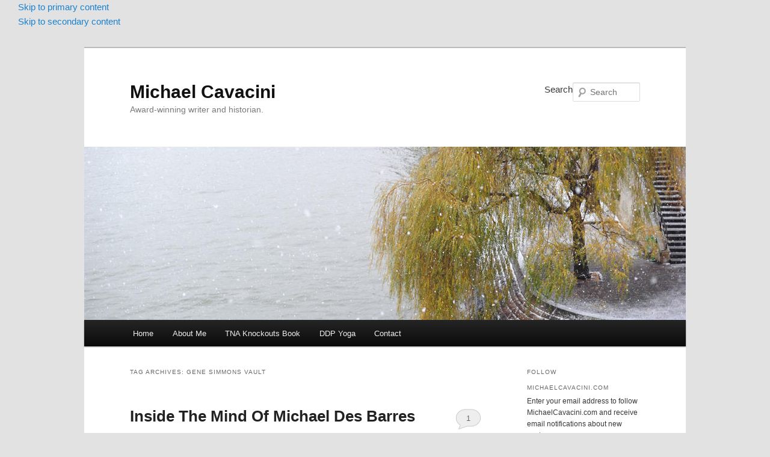

--- FILE ---
content_type: text/html; charset=utf-8
request_url: https://michaelcavacini.com/tag/gene-simmons-vault/?amp=1
body_size: 29954
content:
<!DOCTYPE html>
<html lang="en-US" amp="" data-amp-auto-lightbox-disable transformed="self;v=1" i-amphtml-layout="" i-amphtml-no-boilerplate="">

<head><meta charset="UTF-8"><meta name="viewport" content="width=device-width"><link rel="preconnect" href="https://cdn.ampproject.org"><style amp-runtime="" i-amphtml-version="012512221826001">html{overflow-x:hidden!important}html.i-amphtml-fie{height:100%!important;width:100%!important}html:not([amp4ads]),html:not([amp4ads]) body{height:auto!important}html:not([amp4ads]) body{margin:0!important}body{-webkit-text-size-adjust:100%;-moz-text-size-adjust:100%;-ms-text-size-adjust:100%;text-size-adjust:100%}html.i-amphtml-singledoc.i-amphtml-embedded{-ms-touch-action:pan-y pinch-zoom;touch-action:pan-y pinch-zoom}html.i-amphtml-fie>body,html.i-amphtml-singledoc>body{overflow:visible!important}html.i-amphtml-fie:not(.i-amphtml-inabox)>body,html.i-amphtml-singledoc:not(.i-amphtml-inabox)>body{position:relative!important}html.i-amphtml-ios-embed-legacy>body{overflow-x:hidden!important;overflow-y:auto!important;position:absolute!important}html.i-amphtml-ios-embed{overflow-y:auto!important;position:static}#i-amphtml-wrapper{overflow-x:hidden!important;overflow-y:auto!important;position:absolute!important;top:0!important;left:0!important;right:0!important;bottom:0!important;margin:0!important;display:block!important}html.i-amphtml-ios-embed.i-amphtml-ios-overscroll,html.i-amphtml-ios-embed.i-amphtml-ios-overscroll>#i-amphtml-wrapper{-webkit-overflow-scrolling:touch!important}#i-amphtml-wrapper>body{position:relative!important;border-top:1px solid transparent!important}#i-amphtml-wrapper+body{visibility:visible}#i-amphtml-wrapper+body .i-amphtml-lightbox-element,#i-amphtml-wrapper+body[i-amphtml-lightbox]{visibility:hidden}#i-amphtml-wrapper+body[i-amphtml-lightbox] .i-amphtml-lightbox-element{visibility:visible}#i-amphtml-wrapper.i-amphtml-scroll-disabled,.i-amphtml-scroll-disabled{overflow-x:hidden!important;overflow-y:hidden!important}amp-instagram{padding:54px 0px 0px!important;background-color:#fff}amp-iframe iframe{box-sizing:border-box!important}[amp-access][amp-access-hide]{display:none}[subscriptions-dialog],body:not(.i-amphtml-subs-ready) [subscriptions-action],body:not(.i-amphtml-subs-ready) [subscriptions-section]{display:none!important}amp-experiment,amp-live-list>[update]{display:none}amp-list[resizable-children]>.i-amphtml-loading-container.amp-hidden{display:none!important}amp-list [fetch-error],amp-list[load-more] [load-more-button],amp-list[load-more] [load-more-end],amp-list[load-more] [load-more-failed],amp-list[load-more] [load-more-loading]{display:none}amp-list[diffable] div[role=list]{display:block}amp-story-page,amp-story[standalone]{min-height:1px!important;display:block!important;height:100%!important;margin:0!important;padding:0!important;overflow:hidden!important;width:100%!important}amp-story[standalone]{background-color:#000!important;position:relative!important}amp-story-page{background-color:#757575}amp-story .amp-active>div,amp-story .i-amphtml-loader-background{display:none!important}amp-story-page:not(:first-of-type):not([distance]):not([active]){transform:translateY(1000vh)!important}amp-autocomplete{position:relative!important;display:inline-block!important}amp-autocomplete>input,amp-autocomplete>textarea{padding:0.5rem;border:1px solid rgba(0,0,0,.33)}.i-amphtml-autocomplete-results,amp-autocomplete>input,amp-autocomplete>textarea{font-size:1rem;line-height:1.5rem}[amp-fx^=fly-in]{visibility:hidden}amp-script[nodom],amp-script[sandboxed]{position:fixed!important;top:0!important;width:1px!important;height:1px!important;overflow:hidden!important;visibility:hidden}
/*# sourceURL=/css/ampdoc.css*/[hidden]{display:none!important}.i-amphtml-element{display:inline-block}.i-amphtml-blurry-placeholder{transition:opacity 0.3s cubic-bezier(0.0,0.0,0.2,1)!important;pointer-events:none}[layout=nodisplay]:not(.i-amphtml-element){display:none!important}.i-amphtml-layout-fixed,[layout=fixed][width][height]:not(.i-amphtml-layout-fixed){display:inline-block;position:relative}.i-amphtml-layout-responsive,[layout=responsive][width][height]:not(.i-amphtml-layout-responsive),[width][height][heights]:not([layout]):not(.i-amphtml-layout-responsive),[width][height][sizes]:not(img):not([layout]):not(.i-amphtml-layout-responsive){display:block;position:relative}.i-amphtml-layout-intrinsic,[layout=intrinsic][width][height]:not(.i-amphtml-layout-intrinsic){display:inline-block;position:relative;max-width:100%}.i-amphtml-layout-intrinsic .i-amphtml-sizer{max-width:100%}.i-amphtml-intrinsic-sizer{max-width:100%;display:block!important}.i-amphtml-layout-container,.i-amphtml-layout-fixed-height,[layout=container],[layout=fixed-height][height]:not(.i-amphtml-layout-fixed-height){display:block;position:relative}.i-amphtml-layout-fill,.i-amphtml-layout-fill.i-amphtml-notbuilt,[layout=fill]:not(.i-amphtml-layout-fill),body noscript>*{display:block;overflow:hidden!important;position:absolute;top:0;left:0;bottom:0;right:0}body noscript>*{position:absolute!important;width:100%;height:100%;z-index:2}body noscript{display:inline!important}.i-amphtml-layout-flex-item,[layout=flex-item]:not(.i-amphtml-layout-flex-item){display:block;position:relative;-ms-flex:1 1 auto;flex:1 1 auto}.i-amphtml-layout-fluid{position:relative}.i-amphtml-layout-size-defined{overflow:hidden!important}.i-amphtml-layout-awaiting-size{position:absolute!important;top:auto!important;bottom:auto!important}i-amphtml-sizer{display:block!important}@supports (aspect-ratio:1/1){i-amphtml-sizer.i-amphtml-disable-ar{display:none!important}}.i-amphtml-blurry-placeholder,.i-amphtml-fill-content{display:block;height:0;max-height:100%;max-width:100%;min-height:100%;min-width:100%;width:0;margin:auto}.i-amphtml-layout-size-defined .i-amphtml-fill-content{position:absolute;top:0;left:0;bottom:0;right:0}.i-amphtml-replaced-content,.i-amphtml-screen-reader{padding:0!important;border:none!important}.i-amphtml-screen-reader{position:fixed!important;top:0px!important;left:0px!important;width:4px!important;height:4px!important;opacity:0!important;overflow:hidden!important;margin:0!important;display:block!important;visibility:visible!important}.i-amphtml-screen-reader~.i-amphtml-screen-reader{left:8px!important}.i-amphtml-screen-reader~.i-amphtml-screen-reader~.i-amphtml-screen-reader{left:12px!important}.i-amphtml-screen-reader~.i-amphtml-screen-reader~.i-amphtml-screen-reader~.i-amphtml-screen-reader{left:16px!important}.i-amphtml-unresolved{position:relative;overflow:hidden!important}.i-amphtml-select-disabled{-webkit-user-select:none!important;-ms-user-select:none!important;user-select:none!important}.i-amphtml-notbuilt,[layout]:not(.i-amphtml-element),[width][height][heights]:not([layout]):not(.i-amphtml-element),[width][height][sizes]:not(img):not([layout]):not(.i-amphtml-element){position:relative;overflow:hidden!important;color:transparent!important}.i-amphtml-notbuilt:not(.i-amphtml-layout-container)>*,[layout]:not([layout=container]):not(.i-amphtml-element)>*,[width][height][heights]:not([layout]):not(.i-amphtml-element)>*,[width][height][sizes]:not([layout]):not(.i-amphtml-element)>*{display:none}amp-img:not(.i-amphtml-element)[i-amphtml-ssr]>img.i-amphtml-fill-content{display:block}.i-amphtml-notbuilt:not(.i-amphtml-layout-container),[layout]:not([layout=container]):not(.i-amphtml-element),[width][height][heights]:not([layout]):not(.i-amphtml-element),[width][height][sizes]:not(img):not([layout]):not(.i-amphtml-element){color:transparent!important;line-height:0!important}.i-amphtml-ghost{visibility:hidden!important}.i-amphtml-element>[placeholder],[layout]:not(.i-amphtml-element)>[placeholder],[width][height][heights]:not([layout]):not(.i-amphtml-element)>[placeholder],[width][height][sizes]:not([layout]):not(.i-amphtml-element)>[placeholder]{display:block;line-height:normal}.i-amphtml-element>[placeholder].amp-hidden,.i-amphtml-element>[placeholder].hidden{visibility:hidden}.i-amphtml-element:not(.amp-notsupported)>[fallback],.i-amphtml-layout-container>[placeholder].amp-hidden,.i-amphtml-layout-container>[placeholder].hidden{display:none}.i-amphtml-layout-size-defined>[fallback],.i-amphtml-layout-size-defined>[placeholder]{position:absolute!important;top:0!important;left:0!important;right:0!important;bottom:0!important;z-index:1}amp-img[i-amphtml-ssr]:not(.i-amphtml-element)>[placeholder]{z-index:auto}.i-amphtml-notbuilt>[placeholder]{display:block!important}.i-amphtml-hidden-by-media-query{display:none!important}.i-amphtml-element-error{background:red!important;color:#fff!important;position:relative!important}.i-amphtml-element-error:before{content:attr(error-message)}i-amp-scroll-container,i-amphtml-scroll-container{position:absolute;top:0;left:0;right:0;bottom:0;display:block}i-amp-scroll-container.amp-active,i-amphtml-scroll-container.amp-active{overflow:auto;-webkit-overflow-scrolling:touch}.i-amphtml-loading-container{display:block!important;pointer-events:none;z-index:1}.i-amphtml-notbuilt>.i-amphtml-loading-container{display:block!important}.i-amphtml-loading-container.amp-hidden{visibility:hidden}.i-amphtml-element>[overflow]{cursor:pointer;position:relative;z-index:2;visibility:hidden;display:initial;line-height:normal}.i-amphtml-layout-size-defined>[overflow]{position:absolute}.i-amphtml-element>[overflow].amp-visible{visibility:visible}template{display:none!important}.amp-border-box,.amp-border-box *,.amp-border-box :after,.amp-border-box :before{box-sizing:border-box}amp-pixel{display:none!important}amp-analytics,amp-auto-ads,amp-story-auto-ads{position:fixed!important;top:0!important;width:1px!important;height:1px!important;overflow:hidden!important;visibility:hidden}amp-story{visibility:hidden!important}html.i-amphtml-fie>amp-analytics{position:initial!important}[visible-when-invalid]:not(.visible),form [submit-error],form [submit-success],form [submitting]{display:none}amp-accordion{display:block!important}@media (min-width:1px){:where(amp-accordion>section)>:first-child{margin:0;background-color:#efefef;padding-right:20px;border:1px solid #dfdfdf}:where(amp-accordion>section)>:last-child{margin:0}}amp-accordion>section{float:none!important}amp-accordion>section>*{float:none!important;display:block!important;overflow:hidden!important;position:relative!important}amp-accordion,amp-accordion>section{margin:0}amp-accordion:not(.i-amphtml-built)>section>:last-child{display:none!important}amp-accordion:not(.i-amphtml-built)>section[expanded]>:last-child{display:block!important}
/*# sourceURL=/css/ampshared.css*/</style><meta name="amp-to-amp-navigation" content="AMP-Redirect-To; AMP.navigateTo"><meta name="robots" content="max-image-preview:large"><meta name="google-site-verification" content="HKKNyp21XNKEYHRmUMTFQxxBX72X6ic7VRcAhmTBtG4"><meta name="generator" content="Site Kit by Google 1.170.0"><meta name="google-adsense-platform-account" content="ca-host-pub-2644536267352236"><meta name="google-adsense-platform-domain" content="sitekit.withgoogle.com"><meta name="description" content="Posts about Gene Simmons Vault written by Michael Cavacini"><meta property="og:type" content="website"><meta property="og:title" content="Gene Simmons Vault — Michael Cavacini"><meta property="og:url" content="https://michaelcavacini.com/tag/gene-simmons-vault/"><meta property="og:site_name" content="Michael Cavacini"><meta property="og:image" content="https://i0.wp.com/michaelcavacini.com/wp-content/uploads/2020/10/image.jpg?fit=960%2C960&amp;ssl=1"><meta property="og:image:width" content="960"><meta property="og:image:height" content="960"><meta property="og:image:alt" content=""><meta property="og:locale" content="en_US"><meta name="generator" content="AMP Plugin v2.5.5; mode=transitional"><meta name="msapplication-TileImage" content="https://i0.wp.com/michaelcavacini.com/wp-content/uploads/2020/10/image.jpg?fit=270%2C270&amp;ssl=1"><link rel="preconnect" href="//i0.wp.com"><link rel="preconnect" href="//c0.wp.com"><link rel="dns-prefetch" href="//widgets.wp.com"><link rel="dns-prefetch" href="//jetpack.wordpress.com"><link rel="dns-prefetch" href="//s0.wp.com"><link rel="dns-prefetch" href="//public-api.wordpress.com"><link rel="dns-prefetch" href="//0.gravatar.com"><link rel="dns-prefetch" href="//1.gravatar.com"><link rel="dns-prefetch" href="//2.gravatar.com"><link rel="dns-prefetch" href="//www.googletagmanager.com"><link rel="dns-prefetch" href="//s.pubmine.com"><link rel="dns-prefetch" href="//x.bidswitch.net"><link rel="dns-prefetch" href="//static.criteo.net"><link rel="dns-prefetch" href="//ib.adnxs.com"><link rel="dns-prefetch" href="//aax.amazon-adsystem.com"><link rel="dns-prefetch" href="//bidder.criteo.com"><link rel="dns-prefetch" href="//cas.criteo.com"><link rel="dns-prefetch" href="//gum.criteo.com"><link rel="dns-prefetch" href="//ads.pubmatic.com"><link rel="dns-prefetch" href="//gads.pubmatic.com"><link rel="dns-prefetch" href="//tpc.googlesyndication.com"><link rel="dns-prefetch" href="//ad.doubleclick.net"><link rel="dns-prefetch" href="//googleads.g.doubleclick.net"><link rel="dns-prefetch" href="//www.googletagservices.com"><link rel="dns-prefetch" href="//cdn.switchadhub.com"><link rel="dns-prefetch" href="//delivery.g.switchadhub.com"><link rel="dns-prefetch" href="//delivery.swid.switchadhub.com"><link rel="preload" href="https://michaelcavacini.com/wp-includes/fonts/dashicons.eot?99ac726223c749443b642ce33df8b800#iefix" as="font" crossorigin=""><script async="" src="https://cdn.ampproject.org/v0.mjs" type="module" crossorigin="anonymous"></script><script async nomodule src="https://cdn.ampproject.org/v0.js" crossorigin="anonymous"></script><script src="https://cdn.ampproject.org/v0/amp-ad-0.1.mjs" async="" custom-element="amp-ad" type="module" crossorigin="anonymous"></script><script async nomodule src="https://cdn.ampproject.org/v0/amp-ad-0.1.js" crossorigin="anonymous" custom-element="amp-ad"></script><script src="https://cdn.ampproject.org/v0/amp-analytics-0.1.mjs" async="" custom-element="amp-analytics" type="module" crossorigin="anonymous"></script><script async nomodule src="https://cdn.ampproject.org/v0/amp-analytics-0.1.js" crossorigin="anonymous" custom-element="amp-analytics"></script><script src="https://cdn.ampproject.org/v0/amp-auto-ads-0.1.mjs" async="" custom-element="amp-auto-ads" type="module" crossorigin="anonymous"></script><script async nomodule src="https://cdn.ampproject.org/v0/amp-auto-ads-0.1.js" crossorigin="anonymous" custom-element="amp-auto-ads"></script><script src="https://cdn.ampproject.org/v0/amp-form-0.1.mjs" async="" custom-element="amp-form" type="module" crossorigin="anonymous"></script><script async nomodule src="https://cdn.ampproject.org/v0/amp-form-0.1.js" crossorigin="anonymous" custom-element="amp-form"></script><script src="https://cdn.ampproject.org/v0/amp-mustache-0.2.mjs" async="" custom-template="amp-mustache" type="module" crossorigin="anonymous"></script><script async nomodule src="https://cdn.ampproject.org/v0/amp-mustache-0.2.js" crossorigin="anonymous" custom-template="amp-mustache"></script><script src="https://cdn.ampproject.org/v0/amp-next-page-1.0.mjs" async="" custom-element="amp-next-page" type="module" crossorigin="anonymous"></script><script async nomodule src="https://cdn.ampproject.org/v0/amp-next-page-1.0.js" crossorigin="anonymous" custom-element="amp-next-page"></script><script src="https://cdn.ampproject.org/v0/amp-youtube-0.1.mjs" async="" custom-element="amp-youtube" type="module" crossorigin="anonymous"></script><script async nomodule src="https://cdn.ampproject.org/v0/amp-youtube-0.1.js" crossorigin="anonymous" custom-element="amp-youtube"></script><link rel="icon" href="https://i0.wp.com/michaelcavacini.com/wp-content/uploads/2020/10/image.jpg?fit=32%2C32&amp;ssl=1" sizes="32x32"><link rel="icon" href="https://i0.wp.com/michaelcavacini.com/wp-content/uploads/2020/10/image.jpg?fit=192%2C192&amp;ssl=1" sizes="192x192"><style amp-custom="">html,body,div,span,h1,h2,h3,p,a,em,small,ul,li,form,label{border:0;font-family:inherit;font-size:100%;font-style:inherit;font-weight:inherit;margin:0;outline:0;padding:0;vertical-align:baseline}:focus{outline:0}body{background:#fff;line-height:1}ul{list-style:none}a amp-img{border:0}article,aside,footer,header,hgroup,nav,section{display:block}body{padding:0 2em}#page{margin:2em auto;max-width:1000px}#branding hgroup{margin:0 7.6%}#access div{margin:0 7.6%}#primary{float:left;margin:0 -26.4% 0 0;width:100%}#content{margin:0 34% 0 7.6%;width:58.4%}#secondary{float:right;margin-right:7.6%;width:18.8%}.aligncenter{clear:both;display:block;margin-left:auto;margin-right:auto}body,input{color:#373737;font:15px "Helvetica Neue",Helvetica,Arial,sans-serif;font-weight:300;line-height:1.625}body{background:#e2e2e2}#page{background:#fff}h1,h2,h3{clear:both}p{margin-bottom:1.625em}ul{margin:0 0 1.625em 2.5em}ul{list-style:square}ul ul{margin-bottom:0}em{font-style:italic}small{font-size:smaller}input[type=text],input[type=password],input[type=email],input[type=url],input[type=number]{background:#fafafa;-moz-box-shadow:inset 0 1px 1px rgba(0,0,0,.1);-webkit-box-shadow:inset 0 1px 1px rgba(0,0,0,.1);box-shadow:inset 0 1px 1px rgba(0,0,0,.1);border:1px solid #ddd;color:#888}input[type=text]:focus,input[type=password]:focus,input[type=email]:focus,input[type=url]:focus,input[type=number]:focus{color:#373737}input[type=text],input[type=password],input[type=email],input[type=url],input[type=number]{padding:3px}input#s{background:url("https://michaelcavacini.com/wp-content/themes/twentyeleven/images/search.png") no-repeat 5px 6px;-moz-border-radius:2px;border-radius:2px;font-size:14px;height:22px;line-height:1.2em;padding:4px 10px 4px 28px}input#searchsubmit{display:none}a{color:#1982d1;text-decoration:none}a:focus,a:active,a:hover{text-decoration:underline}.assistive-text,.screen-reader-text{clip:rect(1px 1px 1px 1px);clip:rect(1px,1px,1px,1px);overflow:hidden;height:1px;width:1px}.assistive-text:not(#_#_#_#_#_#_#_),.screen-reader-text:not(#_#_#_#_#_#_#_){position:absolute}a.assistive-text:focus,.screen-reader-text:hover,.screen-reader-text:active,.screen-reader-text:focus{background-color:#f1f1f1;box-shadow:0 0 2px 2px rgba(0,0,0,.6);clip-path:none;color:#21759b;display:block;font-size:14px;font-weight:bold;height:auto;left:6px;line-height:normal;padding:17px 22px 15px;text-decoration:none;top:7px;width:auto;z-index:100000}a.assistive-text:focus:not(#_#_#_#_#_#_#_#_),.screen-reader-text:hover:not(#_#_#_#_#_#_#_),.screen-reader-text:active:not(#_#_#_#_#_#_#_),.screen-reader-text:focus:not(#_#_#_#_#_#_#_){clip:auto}#branding{border-top:2px solid #bbb;padding-bottom:10px;position:relative;z-index:9999}#site-title{margin-right:270px;padding:3.65625em 0 0}#site-title a{color:#111;font-size:30px;font-weight:bold;line-height:36px;text-decoration:none}#site-title a:hover,#site-title a:focus,#site-title a:active{color:#1982d1}#site-description{color:#7a7a7a;font-size:14px;margin:0 270px 3.65625em 0}#branding amp-img{height:auto;margin-bottom:-7px;width:100%}#access{background:#222;background:-moz-linear-gradient(#252525,#0a0a0a);background:-o-linear-gradient(#252525,#0a0a0a);background:-webkit-gradient(linear,0% 0%,0% 100%,from(#252525),to(#0a0a0a));background:-webkit-linear-gradient(#252525,#0a0a0a);-webkit-box-shadow:rgba(0,0,0,.4) 0px 1px 2px;-moz-box-shadow:rgba(0,0,0,.4) 0px 1px 2px;box-shadow:rgba(0,0,0,.4) 0px 1px 2px;clear:both;display:block;float:left;margin:0 auto 6px;width:100%}#access ul{font-size:13px;list-style:none;margin:0 0 0 -.8125em;padding-left:0}#access li{float:left;position:relative}#access a{color:#eee;display:block;line-height:3.333em;padding:0 1.2125em;text-decoration:none}#access ul ul{-moz-box-shadow:0 3px 3px rgba(0,0,0,.2);-webkit-box-shadow:0 3px 3px rgba(0,0,0,.2);box-shadow:0 3px 3px rgba(0,0,0,.2);display:none;float:left;margin:0;position:absolute;top:3.333em;left:0;width:188px;z-index:99999}#access ul ul ul{left:100%;top:0}#access ul ul a{background:#f9f9f9;border-bottom:1px dotted #ddd;color:#444;font-size:13px;font-weight:normal;height:auto;line-height:1.4em;padding:10px 10px;width:168px}#access li:hover > a,#access ul ul :hover > a,#access a:focus{background:#efefef}#access li:hover > a,#access a:focus{background:#f9f9f9;background:-moz-linear-gradient(#f9f9f9,#e5e5e5);background:-o-linear-gradient(#f9f9f9,#e5e5e5);background:-webkit-gradient(linear,0% 0%,0% 100%,from(#f9f9f9),to(#e5e5e5));background:-webkit-linear-gradient(#f9f9f9,#e5e5e5);color:#373737}#access ul li:hover > ul{display:block}#branding #searchform{position:absolute;top:3.8em;right:7.6%;text-align:right}#branding #searchform div{margin:0}#branding #s{float:right;-webkit-transition-duration:400ms;-webkit-transition-property:width,background;-webkit-transition-timing-function:ease;-moz-transition-duration:400ms;-moz-transition-property:width,background;-moz-transition-timing-function:ease;-o-transition-duration:400ms;-o-transition-property:width,background;-o-transition-timing-function:ease;width:72px}#branding #s:focus{background-color:#f9f9f9;width:196px}#branding #searchsubmit{display:none}#main{clear:both;padding:1.625em 0 0}.page-title{color:#666;font-size:10px;font-weight:500;letter-spacing:.1em;line-height:2.6em;margin:0 0 2.6em;text-transform:uppercase}.page-title a{font-size:12px;font-weight:bold;letter-spacing:0;text-transform:none}.hentry{border-bottom:1px solid #ddd;margin:0 0 1.625em;padding:0 0 1.625em;position:relative}.hentry:last-child{border-bottom:none}.entry-title,.entry-header .entry-meta{padding-right:76px}.entry-title{clear:both;color:#222;font-size:26px;font-weight:bold;line-height:1.5em;padding-bottom:.3em;padding-top:15px}.entry-title,.entry-title a{color:#222;text-decoration:none}.entry-title a:hover,.entry-title a:focus,.entry-title a:active{color:#1982d1}.entry-meta{color:#666;clear:both;font-size:12px;line-height:18px}.entry-meta a{font-weight:bold}.single-author .entry-meta .by-author{display:none}.entry-content{padding:1.625em 0 0}.entry-content .more-link{white-space:nowrap}.entry-content h1,.entry-content h2{color:#000;font-weight:bold;margin:0 0 .8125em}.entry-content h3{font-size:10px;letter-spacing:.1em;line-height:2.6em;text-transform:uppercase}.entry-content #s{width:75%}.entry-content amp-img,.widget amp-img{max-width:100%}amp-img[class*="align"],amp-img[class*="wp-image-"],amp-img[class*="attachment-"]{height:auto}amp-img.size-full{max-width:97.5%;width:auto;height:auto}amp-img.aligncenter{margin-bottom:1.625em}p amp-img,.wp-caption{margin-top:.4em}.wp-caption{background:#eee;margin-bottom:1.625em;max-width:96%;max-width:calc(100% - 18px);padding:9px}.wp-caption amp-img{display:block;max-width:98%;max-width:calc(100% - 14px)}.wp-caption .wp-caption-text{color:#666;font-family:Georgia,serif;font-size:12px}.wp-caption .wp-caption-text{margin-bottom:.6em;padding:10px 0 5px 40px;position:relative}.wp-caption .wp-caption-text:before{color:#666;content:"—";font-size:14px;font-style:normal;font-weight:bold;margin-right:5px;position:absolute;left:10px;top:7px}amp-img#wpstats{display:block;margin:0 auto 1.625em}amp-img[class*="align"],amp-img[class*="wp-image-"]{border:1px solid #ddd;padding:6px;max-width:97.5%;max-width:calc(100% - 14px)}.wp-caption amp-img{border-color:#eee}a:focus amp-img[class*="align"],a:hover amp-img[class*="align"],a:active amp-img[class*="align"],a:focus amp-img[class*="wp-image-"],a:hover amp-img[class*="wp-image-"],a:active amp-img[class*="wp-image-"]{background:#eee;border-color:#bbb}.wp-caption a:focus amp-img,.wp-caption a:active amp-img,.wp-caption a:hover amp-img{background:#fff;border-color:#ddd}.entry-header .comments-link a{background:#eee url("https://michaelcavacini.com/wp-content/themes/twentyeleven/images/comment-bubble.png") no-repeat;color:#666;font-size:13px;font-weight:normal;line-height:35px;overflow:hidden;padding:0 0 0;position:absolute;top:1.5em;right:0;text-align:center;text-decoration:none;width:43px;height:36px}.entry-header .comments-link a:hover,.entry-header .comments-link a:focus,.entry-header .comments-link a:active{background-color:#1982d1;color:#fff;color:rgba(255,255,255,.8)}.entry-header .comments-link .leave-reply{visibility:hidden}.entry-header hgroup .entry-title{padding-top:15px}amp-youtube{display:inline-block;max-width:100%}#content nav{clear:both;overflow:hidden;padding:0 0 1.625em}#content nav a{font-size:12px;font-weight:bold;line-height:2.2em}#content nav .meta-nav{font-weight:normal}.widget-area{font-size:12px}.widget{word-wrap:break-word;-webkit-hyphens:auto;-moz-hyphens:auto;hyphens:auto;clear:both;margin:0 0 2.2em}.widget-title{color:#666;font-size:10px;font-weight:500;letter-spacing:.1em;line-height:2.6em;text-transform:uppercase}.widget ul{font-size:15px;margin:0}.widget ul ul{margin-left:1.5em}.widget ul li{color:#777;font-size:13px}.widget a{font-weight:bold;text-decoration:none}.widget a:hover,.widget a:focus,.widget a:active{text-decoration:underline}.widget_search form{margin:0 0 1.625em}.widget_search #s{width:77%}.widget_search #searchsubmit{background:#ddd;border:1px solid #ccc;-webkit-box-shadow:inset 0px -1px 1px rgba(0,0,0,.09);-moz-box-shadow:inset 0px -1px 1px rgba(0,0,0,.09);box-shadow:inset 0px -1px 1px rgba(0,0,0,.09);color:#888;font-size:13px;line-height:25px;position:relative;top:-2px}.widget_search #searchsubmit:active{background:#1982d1;border-color:#0861a5;-webkit-box-shadow:inset 0px 1px 1px rgba(0,0,0,.1);-moz-box-shadow:inset 0px 1px 1px rgba(0,0,0,.1);box-shadow:inset 0px 1px 1px rgba(0,0,0,.1);color:#bfddf3}#colophon{clear:both}#site-generator{background:#f9f9f9;border-top:1px solid #ddd;color:#666;font-size:12px;line-height:2.2em;padding:2.2em .5em;text-align:center}#site-generator a{color:#555;font-weight:bold}#site-generator span[role=separator]{padding:0 .25em 0 .5em}#site-generator span[role=separator]::before{content:"|"}@media (max-width: 800px){#main #content{margin:0 7.6%;width:auto}#main #secondary{float:none;margin:0 7.6%;width:auto}}@media (max-width: 650px){body,input{font-size:13px}#site-title a{font-size:24px}#site-description{font-size:12px}#access ul{font-size:12px}.entry-title{font-size:21px}.entry-meta{font-size:12px}#site-title{padding:5.30625em 0 0}#site-title,#site-description{margin-right:0}#branding #searchform:not(#_#_#_#_#_#_#_#_){top:1.625em}}@media only screen and (min-device-width: 320px) and (max-device-width: 480px){body{padding:0 .6em}#page{margin-top:0}#branding{border-top:none}}@media print{body{font-size:10pt}body:not(#_#_#_#_#_#_#_#_){background:none}footer.entry-meta a[rel=bookmark]:link:after,footer.entry-meta a[rel=bookmark]:visited:after{content:" [" attr(href) "] "}#page{max-width:100%}#page:not(#_#_#_#_#_#_#_){clear:both;display:block;float:none;position:relative}#branding{padding:0}#branding:not(#_#_#_#_#_#_#_){border-top:none}#branding hgroup{margin:0}#site-title a{font-size:21pt}#site-description{font-size:10pt}#branding #searchform{display:none}#branding amp-img{display:none}#access{display:none}#main{border-top:none;box-shadow:none}#primary{float:left;margin:0;width:100%}#content{margin:0;width:auto}#content nav{display:none}.entry-title{font-size:21pt}.entry-meta{font-size:10pt}.entry-header .comments-link{display:none}.widget-area{display:none}#colophon{display:none}}amp-img.amp-wp-enforced-sizes{object-fit:contain}.amp-wp-default-form-message>p{margin:1em 0;padding:.5em}.amp-wp-default-form-message[submit-success]>p.amp-wp-form-redirecting,.amp-wp-default-form-message[submitting]>p{font-style:italic}.amp-wp-default-form-message[submit-success]>p:not(.amp-wp-form-redirecting){background-color:#90ee90;border:1px solid green;color:#000}.amp-wp-default-form-message[submit-error]>p{background-color:#ffb6c1;border:1px solid red;color:#000}.amp-wp-default-form-message[submit-success]>p:empty{display:none}amp-img img,amp-img noscript{image-rendering:inherit;object-fit:inherit;object-position:inherit}:root{--coblocks-spacing--0:0;--coblocks-spacing--1:.5em;--coblocks-spacing--2:1em;--coblocks-spacing--3:1.5em;--coblocks-spacing--4:2em;--coblocks-spacing--5:2.5em;--coblocks-spacing--6:3em;--coblocks-spacing--7:3.5em;--coblocks-spacing--8:4em;--coblocks-spacing--9:4.5em;--coblocks-spacing--10:7em}:root{--coblocks-spacing--0:0;--coblocks-spacing--1:.5em;--coblocks-spacing--2:1em;--coblocks-spacing--3:1.5em;--coblocks-spacing--4:2em;--coblocks-spacing--5:2.5em;--coblocks-spacing--6:3em;--coblocks-spacing--7:3.5em;--coblocks-spacing--8:4em;--coblocks-spacing--9:4.5em;--coblocks-spacing--10:7em}@keyframes bounce{0%{transform:translate(0)}50%{transform:translateY(-2px)}to{transform:translate(0)}}@keyframes fadeIn{0%{opacity:0}to{opacity:1}}@keyframes zoomIn{0%{opacity:0;transform:scale(0)}to{opacity:1;transform:scale(1)}}@keyframes slideInLeft{0%{opacity:0;transform:translateX(-5em)}to{opacity:1;transform:translateX(0)}}@keyframes slideInRight{0%{opacity:0;transform:translateX(5em)}to{opacity:1;transform:translateX(0)}}@keyframes slideInBottom{0%{opacity:0;transform:translateY(5em)}to{opacity:1;transform:translateY(0)}}@keyframes clipHorizontal{0%{clip-path:polygon(0 50%,0 100%,0 100%,0 50%,100% 50%,100% 0,100% 0,100% 50%);opacity:0}to{clip-path:polygon(0 50%,0 100%,100% 100%,100% 50%,100% 50%,100% 0,0 0,0 50%);opacity:1}}@keyframes clipVertical{0%{clip-path:polygon(50% 0,100% 0,100% 0,50% 0,50% 100%,0 100%,0 100%,50% 100%);opacity:0}to{clip-path:polygon(50% 0,100% 0,100% 100%,50% 100%,50% 100%,0 100%,0 0,50% 0);opacity:1}}@keyframes components-animate__appear-animation{0%{transform:translateY(-2em) scaleY(0) scaleX(0)}to{transform:translateY(0) scaleY(1) scaleX(1)}}@keyframes components-animate__slide-in-animation{to{transform:translateX(0)}}@keyframes components-animate__loading{0%{opacity:.5}50%{opacity:1}to{opacity:.5}}@keyframes components-button__busy-animation{0%{background-position:200px 0}}@keyframes slide-in-left{0%{transform:translateX(-100%)}to{transform:translateX(0)}}@keyframes slide-in-right{0%{transform:translateX(100%)}to{transform:translateX(0)}}@keyframes slide-out-left{0%{transform:translateX(0)}to{transform:translateX(-100%)}}@keyframes slide-out-right{0%{transform:translateX(0)}to{transform:translateX(100%)}}@keyframes fade-in{0%{opacity:0}to{opacity:1}}@keyframes fade-out{0%{opacity:1}to{opacity:0}}[role=region]{position:relative}@keyframes __wp-base-styles-fade-in{0%{opacity:0}to{opacity:1}}@keyframes __wp-base-styles-fade-out{0%{opacity:1}to{opacity:0}}@keyframes components-modal__appear-animation{0%{opacity:0;transform:scale(.9)}to{opacity:1;transform:scale(1)}}@keyframes components-modal__disappear-animation{0%{opacity:1;transform:scale(1)}to{opacity:0;transform:scale(.9)}}@keyframes components-resizable-box__top-bottom-animation{0%{opacity:0;transform:scaleX(0)}to{opacity:1;transform:scaleX(1)}}@keyframes components-resizable-box__left-right-animation{0%{opacity:0;transform:scaleY(0)}to{opacity:1;transform:scaleY(1)}}@keyframes components-button__appear-animation{0%{transform:scaleY(0)}to{transform:scaleY(1)}}@keyframes components-validated-control__indicator-jump{0%{opacity:0;transform:translateY(-4px)}to{opacity:1;transform:translateY(0)}}:root{--wp-admin-theme-color:#3858e9;--wp-admin-theme-color--rgb:56,88,233;--wp-admin-theme-color-darker-10:#2145e6;--wp-admin-theme-color-darker-10--rgb:33.0384615385,68.7307692308,230.4615384615;--wp-admin-theme-color-darker-20:#183ad6;--wp-admin-theme-color-darker-20--rgb:23.6923076923,58.1538461538,214.3076923077;--wp-admin-border-width-focus:2px}@media (min-resolution:192dpi){:root{--wp-admin-border-width-focus:1.5px}}.wp-block-button__link{background:#222;color:#eee}.wp-block-button__link:active{background:#1982d1;color:#bfddf3}div.sharedaddy,#content div.sharedaddy,#main div.sharedaddy{clear:both}div.sharedaddy h3.sd-title{margin:0 0 1em 0;display:inline-block;line-height:1.2;font-size:9pt;font-weight:700}div.sharedaddy h3.sd-title::before{content:"";display:block;width:100%;min-width:30px;border-top:1px solid #dcdcde;margin-bottom:1em}#subscribe-email input{width:95%}.screen-reader-text{border:0;clip-path:inset(50%);height:1px;margin:-1px;overflow:hidden;padding:0;width:1px}.screen-reader-text:not(#_#_#_#_#_#_#_){position:absolute;word-wrap:normal}@font-face{font-family:social-logos;src:url("[data-uri]") format("woff2");display:inline-block;vertical-align:middle;line-height:1;font-weight:400;font-style:normal;speak:none;text-decoration:inherit;text-transform:none;text-rendering:auto;-webkit-font-smoothing:antialiased;-moz-osx-font-smoothing:grayscale}.wpcnt{text-align:center;line-height:2}.wpa{position:relative;overflow:hidden;display:inline-block;max-width:100%}.wpa-about{position:absolute;top:5px;left:0;right:0;display:block;margin-top:0;color:#888;opacity:.85}.wpa-about:not(#_#_#_#_#_#_#_){font:10px/1 "Open Sans",Arial,sans-serif;text-align:left;text-decoration:none;border-bottom:none;box-shadow:none}.wpa .u>div{display:block;margin-top:5px;margin-bottom:1em}div.wpa>div{margin-top:20px}amp-img:is([sizes=auto i],[sizes^="auto," i]){contain-intrinsic-size:3000px 1500px}:root{--wp-block-synced-color:#7a00df;--wp-block-synced-color--rgb:122,0,223;--wp-bound-block-color:var(--wp-block-synced-color);--wp-editor-canvas-background:#ddd;--wp-admin-theme-color:#007cba;--wp-admin-theme-color--rgb:0,124,186;--wp-admin-theme-color-darker-10:#006ba1;--wp-admin-theme-color-darker-10--rgb:0,107,160.5;--wp-admin-theme-color-darker-20:#005a87;--wp-admin-theme-color-darker-20--rgb:0,90,135;--wp-admin-border-width-focus:2px}@media (min-resolution:192dpi){:root{--wp-admin-border-width-focus:1.5px}}:root{--wp--preset--font-size--normal:16px;--wp--preset--font-size--huge:42px}.aligncenter{clear:both}.screen-reader-text{border:0;clip-path:inset(50%);height:1px;margin:-1px;overflow:hidden;padding:0;position:absolute;width:1px}.screen-reader-text:not(#_#_#_#_#_#_#_){word-wrap:normal}.screen-reader-text:focus{background-color:#ddd;clip-path:none;color:#444;display:block;font-size:1em;height:auto;left:5px;line-height:normal;padding:15px 23px 14px;text-decoration:none;top:5px;width:auto;z-index:100000}html :where(.has-border-color){border-style:solid}html :where([data-amp-original-style*=border-top-color]){border-top-style:solid}html :where([data-amp-original-style*=border-right-color]){border-right-style:solid}html :where([data-amp-original-style*=border-bottom-color]){border-bottom-style:solid}html :where([data-amp-original-style*=border-left-color]){border-left-style:solid}html :where([data-amp-original-style*=border-width]){border-style:solid}html :where([data-amp-original-style*=border-top-width]){border-top-style:solid}html :where([data-amp-original-style*=border-right-width]){border-right-style:solid}html :where([data-amp-original-style*=border-bottom-width]){border-bottom-style:solid}html :where([data-amp-original-style*=border-left-width]){border-left-style:solid}html :where(amp-img[class*=wp-image-]),html :where(amp-anim[class*=wp-image-]){height:auto;max-width:100%}:where(figure){margin:0 0 1em}html :where(.is-position-sticky){--wp-admin--admin-bar--position-offset:var(--wp-admin--admin-bar--height,0px)}@media screen and (max-width:600px){html :where(.is-position-sticky){--wp-admin--admin-bar--position-offset:0px}}:root{--wp--preset--aspect-ratio--square:1;--wp--preset--aspect-ratio--4-3:4/3;--wp--preset--aspect-ratio--3-4:3/4;--wp--preset--aspect-ratio--3-2:3/2;--wp--preset--aspect-ratio--2-3:2/3;--wp--preset--aspect-ratio--16-9:16/9;--wp--preset--aspect-ratio--9-16:9/16;--wp--preset--color--black:#000;--wp--preset--color--cyan-bluish-gray:#abb8c3;--wp--preset--color--white:#fff;--wp--preset--color--pale-pink:#f78da7;--wp--preset--color--vivid-red:#cf2e2e;--wp--preset--color--luminous-vivid-orange:#ff6900;--wp--preset--color--luminous-vivid-amber:#fcb900;--wp--preset--color--light-green-cyan:#7bdcb5;--wp--preset--color--vivid-green-cyan:#00d084;--wp--preset--color--pale-cyan-blue:#8ed1fc;--wp--preset--color--vivid-cyan-blue:#0693e3;--wp--preset--color--vivid-purple:#9b51e0;--wp--preset--color--blue:#1982d1;--wp--preset--color--dark-gray:#373737;--wp--preset--color--medium-gray:#666;--wp--preset--color--light-gray:#e2e2e2;--wp--preset--gradient--vivid-cyan-blue-to-vivid-purple:linear-gradient(135deg,#0693e3 0%,#9b51e0 100%);--wp--preset--gradient--light-green-cyan-to-vivid-green-cyan:linear-gradient(135deg,#7adcb4 0%,#00d082 100%);--wp--preset--gradient--luminous-vivid-amber-to-luminous-vivid-orange:linear-gradient(135deg,#fcb900 0%,#ff6900 100%);--wp--preset--gradient--luminous-vivid-orange-to-vivid-red:linear-gradient(135deg,#ff6900 0%,#cf2e2e 100%);--wp--preset--gradient--very-light-gray-to-cyan-bluish-gray:linear-gradient(135deg,#eee 0%,#a9b8c3 100%);--wp--preset--gradient--cool-to-warm-spectrum:linear-gradient(135deg,#4aeadc 0%,#9778d1 20%,#cf2aba 40%,#ee2c82 60%,#fb6962 80%,#fef84c 100%);--wp--preset--gradient--blush-light-purple:linear-gradient(135deg,#ffceec 0%,#9896f0 100%);--wp--preset--gradient--blush-bordeaux:linear-gradient(135deg,#fecda5 0%,#fe2d2d 50%,#6b003e 100%);--wp--preset--gradient--luminous-dusk:linear-gradient(135deg,#ffcb70 0%,#c751c0 50%,#4158d0 100%);--wp--preset--gradient--pale-ocean:linear-gradient(135deg,#fff5cb 0%,#b6e3d4 50%,#33a7b5 100%);--wp--preset--gradient--electric-grass:linear-gradient(135deg,#caf880 0%,#71ce7e 100%);--wp--preset--gradient--midnight:linear-gradient(135deg,#020381 0%,#2874fc 100%);--wp--preset--font-size--small:13px;--wp--preset--font-size--medium:20px;--wp--preset--font-size--large:36px;--wp--preset--font-size--x-large:42px;--wp--preset--font-family--albert-sans:"Albert Sans",sans-serif;--wp--preset--font-family--alegreya:Alegreya,serif;--wp--preset--font-family--arvo:Arvo,serif;--wp--preset--font-family--bodoni-moda:"Bodoni Moda",serif;--wp--preset--font-family--bricolage-grotesque:"Bricolage Grotesque",sans-serif;--wp--preset--font-family--cabin:Cabin,sans-serif;--wp--preset--font-family--chivo:Chivo,sans-serif;--wp--preset--font-family--commissioner:Commissioner,sans-serif;--wp--preset--font-family--cormorant:Cormorant,serif;--wp--preset--font-family--courier-prime:"Courier Prime",monospace;--wp--preset--font-family--crimson-pro:"Crimson Pro",serif;--wp--preset--font-family--dm-mono:"DM Mono",monospace;--wp--preset--font-family--dm-sans:"DM Sans",sans-serif;--wp--preset--font-family--dm-serif-display:"DM Serif Display",serif;--wp--preset--font-family--domine:Domine,serif;--wp--preset--font-family--eb-garamond:"EB Garamond",serif;--wp--preset--font-family--epilogue:Epilogue,sans-serif;--wp--preset--font-family--fahkwang:Fahkwang,sans-serif;--wp--preset--font-family--figtree:Figtree,sans-serif;--wp--preset--font-family--fira-sans:"Fira Sans",sans-serif;--wp--preset--font-family--fjalla-one:"Fjalla One",sans-serif;--wp--preset--font-family--fraunces:Fraunces,serif;--wp--preset--font-family--gabarito:Gabarito,system-ui;--wp--preset--font-family--ibm-plex-mono:"IBM Plex Mono",monospace;--wp--preset--font-family--ibm-plex-sans:"IBM Plex Sans",sans-serif;--wp--preset--font-family--ibarra-real-nova:"Ibarra Real Nova",serif;--wp--preset--font-family--instrument-serif:"Instrument Serif",serif;--wp--preset--font-family--inter:Inter,sans-serif;--wp--preset--font-family--josefin-sans:"Josefin Sans",sans-serif;--wp--preset--font-family--jost:Jost,sans-serif;--wp--preset--font-family--libre-baskerville:"Libre Baskerville",serif;--wp--preset--font-family--libre-franklin:"Libre Franklin",sans-serif;--wp--preset--font-family--literata:Literata,serif;--wp--preset--font-family--lora:Lora,serif;--wp--preset--font-family--merriweather:Merriweather,serif;--wp--preset--font-family--montserrat:Montserrat,sans-serif;--wp--preset--font-family--newsreader:Newsreader,serif;--wp--preset--font-family--noto-sans-mono:"Noto Sans Mono",sans-serif;--wp--preset--font-family--nunito:Nunito,sans-serif;--wp--preset--font-family--open-sans:"Open Sans",sans-serif;--wp--preset--font-family--overpass:Overpass,sans-serif;--wp--preset--font-family--pt-serif:"PT Serif",serif;--wp--preset--font-family--petrona:Petrona,serif;--wp--preset--font-family--piazzolla:Piazzolla,serif;--wp--preset--font-family--playfair-display:"Playfair Display",serif;--wp--preset--font-family--plus-jakarta-sans:"Plus Jakarta Sans",sans-serif;--wp--preset--font-family--poppins:Poppins,sans-serif;--wp--preset--font-family--raleway:Raleway,sans-serif;--wp--preset--font-family--roboto:Roboto,sans-serif;--wp--preset--font-family--roboto-slab:"Roboto Slab",serif;--wp--preset--font-family--rubik:Rubik,sans-serif;--wp--preset--font-family--rufina:Rufina,serif;--wp--preset--font-family--sora:Sora,sans-serif;--wp--preset--font-family--source-sans-3:"Source Sans 3",sans-serif;--wp--preset--font-family--source-serif-4:"Source Serif 4",serif;--wp--preset--font-family--space-mono:"Space Mono",monospace;--wp--preset--font-family--syne:Syne,sans-serif;--wp--preset--font-family--texturina:Texturina,serif;--wp--preset--font-family--urbanist:Urbanist,sans-serif;--wp--preset--font-family--work-sans:"Work Sans",sans-serif;--wp--preset--spacing--20:.44rem;--wp--preset--spacing--30:.67rem;--wp--preset--spacing--40:1rem;--wp--preset--spacing--50:1.5rem;--wp--preset--spacing--60:2.25rem;--wp--preset--spacing--70:3.38rem;--wp--preset--spacing--80:5.06rem;--wp--preset--shadow--natural:6px 6px 9px rgba(0,0,0,.2);--wp--preset--shadow--deep:12px 12px 50px rgba(0,0,0,.4);--wp--preset--shadow--sharp:6px 6px 0px rgba(0,0,0,.2);--wp--preset--shadow--outlined:6px 6px 0px -3px #fff,6px 6px #000;--wp--preset--shadow--crisp:6px 6px 0px #000}:where(.is-layout-flex){gap:.5em}:where(.is-layout-grid){gap:.5em}:where(.wp-block-columns.is-layout-flex){gap:2em}:where(.wp-block-columns.is-layout-grid){gap:2em}:where(.wp-block-post-template.is-layout-flex){gap:1.25em}:where(.wp-block-post-template.is-layout-grid){gap:1.25em}.wp-block-button__link{color:#fff;background-color:#32373c;border-radius:9999px;box-shadow:none;text-decoration:none;padding:calc(.667em + 2px) calc(1.333em + 2px);font-size:1.125em}@font-face{font-family:dashicons;src:url("https://michaelcavacini.com/wp-includes/fonts/dashicons.eot?99ac726223c749443b642ce33df8b800");src:url("https://michaelcavacini.com/wp-includes/fonts/dashicons.eot?99ac726223c749443b642ce33df8b800#iefix") format("embedded-opentype"),url("https://michaelcavacini.com/wp-includes/fonts/dashicons.woff") format("woff"),url("https://michaelcavacini.com/wp-includes/fonts/dashicons.ttf?99ac726223c749443b642ce33df8b800") format("truetype");font-weight:400;font-style:normal}:root{--font-headings:unset;--font-base:unset;--font-headings-default:-apple-system,BlinkMacSystemFont,"Segoe UI",Roboto,Oxygen-Sans,Ubuntu,Cantarell,"Helvetica Neue",sans-serif;--font-base-default:-apple-system,BlinkMacSystemFont,"Segoe UI",Roboto,Oxygen-Sans,Ubuntu,Cantarell,"Helvetica Neue",sans-serif}amp-img#wpstats{display:none}#amp-mobile-version-switcher{left:0;position:absolute;width:100%;z-index:100}#amp-mobile-version-switcher>a{background-color:#444;border:0;color:#eaeaea;display:block;font-family:-apple-system,BlinkMacSystemFont,Segoe UI,Roboto,Oxygen-Sans,Ubuntu,Cantarell,Helvetica Neue,sans-serif;font-size:16px;font-weight:600;padding:15px 0;text-align:center;-webkit-text-decoration:none;text-decoration:none}#amp-mobile-version-switcher>a:active,#amp-mobile-version-switcher>a:focus,#amp-mobile-version-switcher>a:hover{-webkit-text-decoration:underline;text-decoration:underline}.widgets-grid-layout{width:100%}.widgets-grid-layout::before,.widgets-grid-layout::after{content:" ";display:table}.widgets-grid-layout::after{clear:both}.widget-grid-view-image{float:left;max-width:50%}.widget-grid-view-image a{display:block;margin:0 2px 4px 0}.widget-grid-view-image:nth-child(even){float:right}.widget-grid-view-image:nth-child(even) a{margin:0 0 4px 2px}.widgets-grid-layout .widget-grid-view-image amp-img{max-width:100%;height:auto}.amp-wp-3cc2b09:not(#_#_#_#_#_){padding-bottom:15px}.amp-wp-90c4923:not(#_#_#_#_#_){width:548px}

/*# sourceURL=amp-custom.css */</style><link rel="profile" href="https://gmpg.org/xfn/11"><link rel="pingback" href="https://michaelcavacini.com/xmlrpc.php"><link rel="alternate" type="application/rss+xml" title="Michael Cavacini » Feed" href="https://michaelcavacini.com/feed/"><link rel="alternate" type="application/rss+xml" title="Michael Cavacini » Comments Feed" href="https://michaelcavacini.com/comments/feed/"><link rel="alternate" type="application/rss+xml" title="Michael Cavacini » Gene Simmons Vault Tag Feed" href="https://michaelcavacini.com/tag/gene-simmons-vault/feed/"><link rel="https://api.w.org/" href="https://michaelcavacini.com/wp-json/"><link rel="alternate" title="JSON" type="application/json" href="https://michaelcavacini.com/wp-json/wp/v2/tags/593161979"><link rel="EditURI" type="application/rsd+xml" title="RSD" href="https://michaelcavacini.com/xmlrpc.php?rsd"><link rel="alternate" title="ActivityPub (JSON)" type="application/activity+json" href="https://michaelcavacini.com/?term_id=593161979"><link rel="apple-touch-icon" href="https://i0.wp.com/michaelcavacini.com/wp-content/uploads/2020/10/image.jpg?fit=180%2C180&amp;ssl=1"><title>
Gene Simmons Vault — Michael CavaciniMichael Cavacini	</title><link rel="canonical" href="https://michaelcavacini.com/tag/gene-simmons-vault/"><script type="application/ld+json">{"@context":"http://schema.org","publisher":{"@type":"Organization","name":"Michael Cavacini","logo":{"@type":"ImageObject","url":"https://i0.wp.com/michaelcavacini.com/wp-content/uploads/2020/10/image.jpg?fit=60%2C60\u0026ssl=1"}},"@type":"CollectionPage"}</script></head>

<body class="archive tag tag-gene-simmons-vault tag-593161979 wp-embed-responsive wp-theme-twentyeleven is-twentyeleven amp single-author two-column right-sidebar">


<amp-auto-ads type="adsense" data-ad-client="ca-pub-4046111452407504" class="i-amphtml-layout-container" i-amphtml-layout="container"></amp-auto-ads>

<div class="skip-link"><a class="assistive-text" href="#content">Skip to primary content</a></div><div class="skip-link"><a class="assistive-text" href="#secondary">Skip to secondary content</a></div><div id="page" class="hfeed">
	<header id="branding">
			<hgroup>
				<h1 id="site-title"><span><a href="https://michaelcavacini.com/?amp=1" rel="home">Michael Cavacini</a></span></h1>
				<h2 id="site-description">Award-winning writer and historian.</h2>
			</hgroup>

						<a href="https://michaelcavacini.com/?amp=1">
									<amp-img src="https://michaelcavacini.com/wp-content/themes/twentyeleven/images/headers/willow.jpg" width="1000" height="288" alt="Michael Cavacini" class="amp-wp-enforced-sizes i-amphtml-layout-intrinsic i-amphtml-layout-size-defined" layout="intrinsic" data-hero-candidate="" i-amphtml-layout="intrinsic"><i-amphtml-sizer slot="i-amphtml-svc" class="i-amphtml-sizer"><img alt="" aria-hidden="true" class="i-amphtml-intrinsic-sizer" role="presentation" src="[data-uri]"></i-amphtml-sizer><noscript><img src="https://michaelcavacini.com/wp-content/themes/twentyeleven/images/headers/willow.jpg" width="1000" height="288" alt="Michael Cavacini"></noscript></amp-img>
								</a>
			
									<form method="get" id="searchform" action="https://michaelcavacini.com/?amp=1" target="_top">
		<label for="s" class="assistive-text">Search</label>
		<input type="text" class="field" name="s" id="s" placeholder="Search">
		<input type="submit" class="submit" name="submit" id="searchsubmit" value="Search">
	<input name="amp" value="1" type="hidden"></form>
			
			<nav id="access">
				<h3 class="assistive-text">Main menu</h3>
				<div class="menu-menu-container"><ul id="menu-menu" class="menu"><li id="menu-item-12301" class="menu-item menu-item-type-custom menu-item-object-custom menu-item-12301"><a href="https://michaelcavacini.wordpress.com">Home</a></li>
<li id="menu-item-12305" class="menu-item menu-item-type-post_type menu-item-object-page menu-item-12305"><a href="https://michaelcavacini.com/about/?amp=1">About Me</a></li>
<li id="menu-item-12302" class="menu-item menu-item-type-post_type menu-item-object-page menu-item-12302"><a href="https://michaelcavacini.com/history-of-tna-impact-wrestling/?amp=1">TNA Knockouts Book</a></li>
<li id="menu-item-12303" class="menu-item menu-item-type-post_type menu-item-object-page menu-item-12303"><a href="https://michaelcavacini.com/ddp-yoga/?amp=1">DDP Yoga</a></li>
<li id="menu-item-12304" class="menu-item menu-item-type-post_type menu-item-object-page menu-item-12304"><a href="https://michaelcavacini.com/contact/?amp=1">Contact</a></li>
</ul></div>			</nav>
	</header>


	<div id="main">

		<section id="primary">
			<div id="content" role="main">

			
				<header class="page-header">
					<h1 class="page-title">Tag Archives: <span>Gene Simmons Vault</span></h1>

									</header>

				
				
					
	<article id="post-8061" class="post-8061 post type-post status-publish format-standard hentry category-interview category-music category-uncategorized tag-documentary tag-gene-simmons tag-gene-simmons-vault tag-interview tag-michael-cavacini tag-michael-des-barres tag-michael-des-barres-who-do-you-want-me-to-be tag-muddy-waters tag-music-2 tag-otis-redding tag-paul-stanely tag-sam-cooke tag-the-power-station">
		<header class="entry-header">
						<h1 class="entry-title"><a href="https://michaelcavacini.com/2020/07/27/inside-the-mind-of-michael-des-barres/?amp=1" rel="bookmark">Inside The Mind Of Michael Des Barres</a></h1>
			
						<div class="entry-meta">
				<span class="sep">Posted on </span><a href="https://michaelcavacini.com/2020/07/27/inside-the-mind-of-michael-des-barres/?amp=1" title="5:14 pm" rel="bookmark"><time class="entry-date" datetime="2020-07-27T17:14:29-04:00">July 27, 2020</time></a><span class="by-author"> <span class="sep"> by </span> <span class="author vcard"><a class="url fn n" href="https://michaelcavacini.com/author/michaelcavacini/?amp=1" title="View all posts by Michael Cavacini" rel="author">Michael Cavacini</a></span></span>			</div>
			
						<div class="comments-link">
				<a href="https://michaelcavacini.com/2020/07/27/inside-the-mind-of-michael-des-barres/?amp=1#comments">1</a>			</div>
					</header>

				<div class="entry-content">
					<div class="wpcnt">
			<div class="wpa">
				<span class="wpa-about">Advertisements</span>
				<div class="u top_amp">
							<amp-ad width="300" height="265" type="pubmine" data-siteid="38229448" data-section="1" class="i-amphtml-layout-fixed i-amphtml-layout-size-defined" style="width:300px;height:265px" i-amphtml-layout="fixed">
		</amp-ad>
				</div>
			</div>
		</div><p><a href="http://michaelcavacini.com/2020/07/27/inside-the-mind-of-michael-des-barres/1379785_10151847228124651_1188558081_n/?amp=1" rel="attachment wp-att-8104"><amp-img class="aligncenter size-full wp-image-8104 amp-wp-enforced-sizes i-amphtml-layout-intrinsic i-amphtml-layout-size-defined" src="https://i0.wp.com/michaelcavacini.com/wp-content/uploads/2020/07/1379785_10151847228124651_1188558081_n.jpg?resize=538%2C552&amp;ssl=1" alt="" width="538" height="552" layout="intrinsic" data-hero i-amphtml-ssr i-amphtml-layout="intrinsic"><i-amphtml-sizer slot="i-amphtml-svc" class="i-amphtml-sizer"><img alt="" aria-hidden="true" class="i-amphtml-intrinsic-sizer" role="presentation" src="[data-uri]"></i-amphtml-sizer><img class="i-amphtml-fill-content i-amphtml-replaced-content" decoding="async" fetchpriority="high" alt="" src="https://i0.wp.com/michaelcavacini.com/wp-content/uploads/2020/07/1379785_10151847228124651_1188558081_n.jpg?resize=538%2C552&amp;ssl=1"></amp-img></a>I’ve had the pleasure of interviewing <a href="https://michaeldesbarres.com/" target="_blank" rel="noopener">Michael Des Barres</a> three times. He’s also the first celebrity I interacted with through my blog, <a href="https://michaelcavacini.com/2012/08/05/murdoc-one-of-tvs-greatest-villains/?amp=1" target="_blank" rel="noopener">way back in 2012</a>. Since then, I’ve seen him perform live in New York City and continue to enjoy his countless artistic endeavors, which are always inspired. Michael has <a href="https://michaelcavacini.com/2020/07/14/michael-des-barres-documentary-debuts-worldwide/?amp=1" target="_blank" rel="noopener">a new documentary</a>, and it’s a rip-roaring success! Make sure to watch it, and check out the following interview I conducted with him, where we cover a wide range of topics.</p>
<p> <a href="https://michaelcavacini.com/2020/07/27/inside-the-mind-of-michael-des-barres/?amp=1#more-8061" class="more-link">Continue reading <span class="meta-nav">→</span></a></p>
			<div class="wordads-tag amp-wp-3cc2b09" data-slot-type="belowpost" data-amp-original-style="padding-bottom:15px;">
				<div id="atatags-dynamic-belowpost-6969725a5b0d8">
					
				</div>
			</div><div class="sharedaddy sd-sharing-enabled"><div class="robots-nocontent sd-block sd-social sd-social-icon-text sd-sharing"><h3 class="sd-title">Share this:</h3><div class="sd-content"><ul><li class="share-email"><a rel="nofollow noopener noreferrer" data-shared="sharing-email-8061" class="share-email sd-button share-icon" href="mailto:?subject=%5BShared%20Post%5D%20Inside%20The%20Mind%20Of%20Michael%20Des%20Barres&amp;body=https%3A%2F%2Fmichaelcavacini.com%2F2020%2F07%2F27%2Finside-the-mind-of-michael-des-barres%2F&amp;share=email" target="_blank" aria-labelledby="sharing-email-8061" data-email-share-error-title="Do you have email set up?" data-email-share-error-text="If you're having problems sharing via email, you might not have email set up for your browser. You may need to create a new email yourself." data-email-share-nonce="3cfc1e1a83" data-email-share-track-url="https://michaelcavacini.com/2020/07/27/inside-the-mind-of-michael-des-barres/?share=email">
				<span id="sharing-email-8061" hidden>Click to email a link to a friend (Opens in new window)</span>
				<span>Email</span>
			</a></li><li class="share-print"><a rel="nofollow noopener noreferrer" data-shared="sharing-print-8061" class="share-print sd-button share-icon" href="https://michaelcavacini.com/2020/07/27/inside-the-mind-of-michael-des-barres/?share=print&amp;amp=1" target="_blank" aria-labelledby="sharing-print-8061">
				<span id="sharing-print-8061" hidden>Click to print (Opens in new window)</span>
				<span>Print</span>
			</a></li><li class="share-facebook"><a rel="nofollow noopener noreferrer" data-shared="sharing-facebook-8061" class="share-facebook sd-button share-icon" href="https://michaelcavacini.com/2020/07/27/inside-the-mind-of-michael-des-barres/?share=facebook&amp;amp=1" target="_blank" aria-labelledby="sharing-facebook-8061">
				<span id="sharing-facebook-8061" hidden>Click to share on Facebook (Opens in new window)</span>
				<span>Facebook</span>
			</a></li><li class="share-bluesky"><a rel="nofollow noopener noreferrer" data-shared="sharing-bluesky-8061" class="share-bluesky sd-button share-icon" href="https://michaelcavacini.com/2020/07/27/inside-the-mind-of-michael-des-barres/?share=bluesky&amp;amp=1" target="_blank" aria-labelledby="sharing-bluesky-8061">
				<span id="sharing-bluesky-8061" hidden>Click to share on Bluesky (Opens in new window)</span>
				<span>Bluesky</span>
			</a></li><li class="share-linkedin"><a rel="nofollow noopener noreferrer" data-shared="sharing-linkedin-8061" class="share-linkedin sd-button share-icon" href="https://michaelcavacini.com/2020/07/27/inside-the-mind-of-michael-des-barres/?share=linkedin&amp;amp=1" target="_blank" aria-labelledby="sharing-linkedin-8061">
				<span id="sharing-linkedin-8061" hidden>Click to share on LinkedIn (Opens in new window)</span>
				<span>LinkedIn</span>
			</a></li><li class="share-x"><a rel="nofollow noopener noreferrer" data-shared="sharing-x-8061" class="share-x sd-button share-icon" href="https://michaelcavacini.com/2020/07/27/inside-the-mind-of-michael-des-barres/?share=x&amp;amp=1" target="_blank" aria-labelledby="sharing-x-8061">
				<span id="sharing-x-8061" hidden>Click to share on X (Opens in new window)</span>
				<span>X</span>
			</a></li><li class="share-threads"><a rel="nofollow noopener noreferrer" data-shared="sharing-threads-8061" class="share-threads sd-button share-icon" href="https://michaelcavacini.com/2020/07/27/inside-the-mind-of-michael-des-barres/?share=threads&amp;amp=1" target="_blank" aria-labelledby="sharing-threads-8061">
				<span id="sharing-threads-8061" hidden>Click to share on Threads (Opens in new window)</span>
				<span>Threads</span>
			</a></li><li class="share-tumblr"><a rel="nofollow noopener noreferrer" data-shared="sharing-tumblr-8061" class="share-tumblr sd-button share-icon" href="https://michaelcavacini.com/2020/07/27/inside-the-mind-of-michael-des-barres/?share=tumblr&amp;amp=1" target="_blank" aria-labelledby="sharing-tumblr-8061">
				<span id="sharing-tumblr-8061" hidden>Click to share on Tumblr (Opens in new window)</span>
				<span>Tumblr</span>
			</a></li><li class="share-pinterest"><a rel="nofollow noopener noreferrer" data-shared="sharing-pinterest-8061" class="share-pinterest sd-button share-icon" href="https://michaelcavacini.com/2020/07/27/inside-the-mind-of-michael-des-barres/?share=pinterest&amp;amp=1" target="_blank" aria-labelledby="sharing-pinterest-8061">
				<span id="sharing-pinterest-8061" hidden>Click to share on Pinterest (Opens in new window)</span>
				<span>Pinterest</span>
			</a></li><li class="share-reddit"><a rel="nofollow noopener noreferrer" data-shared="sharing-reddit-8061" class="share-reddit sd-button share-icon" href="https://michaelcavacini.com/2020/07/27/inside-the-mind-of-michael-des-barres/?share=reddit&amp;amp=1" target="_blank" aria-labelledby="sharing-reddit-8061">
				<span id="sharing-reddit-8061" hidden>Click to share on Reddit (Opens in new window)</span>
				<span>Reddit</span>
			</a></li><li class="share-mastodon"><a rel="nofollow noopener noreferrer" data-shared="sharing-mastodon-8061" class="share-mastodon sd-button share-icon" href="https://michaelcavacini.com/2020/07/27/inside-the-mind-of-michael-des-barres/?share=mastodon&amp;amp=1" target="_blank" aria-labelledby="sharing-mastodon-8061">
				<span id="sharing-mastodon-8061" hidden>Click to share on Mastodon (Opens in new window)</span>
				<span>Mastodon</span>
			</a></li><li class="share-pocket"><a rel="nofollow noopener noreferrer" data-shared="sharing-pocket-8061" class="share-pocket sd-button share-icon" href="https://michaelcavacini.com/2020/07/27/inside-the-mind-of-michael-des-barres/?share=pocket&amp;amp=1" target="_blank" aria-labelledby="sharing-pocket-8061">
				<span id="sharing-pocket-8061" hidden>Click to share on Pocket (Opens in new window)</span>
				<span>Pocket</span>
			</a></li><li class="share-telegram"><a rel="nofollow noopener noreferrer" data-shared="sharing-telegram-8061" class="share-telegram sd-button share-icon" href="https://michaelcavacini.com/2020/07/27/inside-the-mind-of-michael-des-barres/?share=telegram&amp;amp=1" target="_blank" aria-labelledby="sharing-telegram-8061">
				<span id="sharing-telegram-8061" hidden>Click to share on Telegram (Opens in new window)</span>
				<span>Telegram</span>
			</a></li><li class="share-jetpack-whatsapp"><a rel="nofollow noopener noreferrer" data-shared="sharing-whatsapp-8061" class="share-jetpack-whatsapp sd-button share-icon" href="https://michaelcavacini.com/2020/07/27/inside-the-mind-of-michael-des-barres/?share=jetpack-whatsapp&amp;amp=1" target="_blank" aria-labelledby="sharing-whatsapp-8061">
				<span id="sharing-whatsapp-8061" hidden>Click to share on WhatsApp (Opens in new window)</span>
				<span>WhatsApp</span>
			</a></li><li class="share-nextdoor"><a rel="nofollow noopener noreferrer" data-shared="sharing-nextdoor-8061" class="share-nextdoor sd-button share-icon" href="https://michaelcavacini.com/2020/07/27/inside-the-mind-of-michael-des-barres/?share=nextdoor&amp;amp=1" target="_blank" aria-labelledby="sharing-nextdoor-8061">
				<span id="sharing-nextdoor-8061" hidden>Click to share on Nextdoor (Opens in new window)</span>
				<span>Nextdoor</span>
			</a></li></ul></div></div></div>					</div>
		
		<footer class="entry-meta">
			
									<span class="cat-links">
					<span class="entry-utility-prep entry-utility-prep-cat-links">Posted in</span> <a href="https://michaelcavacini.com/category/interview/?amp=1" rel="category tag">Interview</a>, <a href="https://michaelcavacini.com/category/music/?amp=1" rel="category tag">Music</a>, <a href="https://michaelcavacini.com/category/uncategorized/?amp=1" rel="category tag">Uncategorized</a>			</span>
							
									<span class="sep"> | </span>
								<span class="tag-links">
					<span class="entry-utility-prep entry-utility-prep-tag-links">Tagged</span> <a href="https://michaelcavacini.com/tag/documentary/?amp=1" rel="tag">Documentary</a>, <a href="https://michaelcavacini.com/tag/gene-simmons/?amp=1" rel="tag">Gene Simmons</a>, <a href="https://michaelcavacini.com/tag/gene-simmons-vault/?amp=1" rel="tag">Gene Simmons Vault</a>, <a href="https://michaelcavacini.com/tag/interview/?amp=1" rel="tag">Interview</a>, <a href="https://michaelcavacini.com/tag/michael-cavacini/?amp=1" rel="tag">Michael Cavacini</a>, <a href="https://michaelcavacini.com/tag/michael-des-barres/?amp=1" rel="tag">Michael Des Barres</a>, <a href="https://michaelcavacini.com/tag/michael-des-barres-who-do-you-want-me-to-be/?amp=1" rel="tag">Michael Des Barres: Who Do You Want Me To Be?</a>, <a href="https://michaelcavacini.com/tag/muddy-waters/?amp=1" rel="tag">Muddy Waters</a>, <a href="https://michaelcavacini.com/tag/music-2/?amp=1" rel="tag">Music</a>, <a href="https://michaelcavacini.com/tag/otis-redding/?amp=1" rel="tag">Otis Redding</a>, <a href="https://michaelcavacini.com/tag/paul-stanely/?amp=1" rel="tag">Paul Stanely</a>, <a href="https://michaelcavacini.com/tag/sam-cooke/?amp=1" rel="tag">Sam Cooke</a>, <a href="https://michaelcavacini.com/tag/the-power-station/?amp=1" rel="tag">The Power Station</a>			</span>
							
									<span class="sep"> | </span>
						<span class="comments-link"><a href="https://michaelcavacini.com/2020/07/27/inside-the-mind-of-michael-des-barres/?amp=1#comments"><b>1</b> Reply</a></span>
			
					</footer>
	</article>

				
					
	<article id="post-5551" class="post-5551 post type-post status-publish format-standard hentry category-music tag-ace-frehley tag-david-garibaldi tag-gene-simmons tag-gene-simmons-vault tag-julian-gill tag-kiss tag-kissfaq tag-michael-cavacini tag-paul-stanley tag-peter-criss tag-podcast tag-vinnie-vincent">
		<header class="entry-header">
						<h1 class="entry-title"><a href="https://michaelcavacini.com/2019/01/30/kissfaq-podcast-episode-226-david-garibaldi-vinnie-vincent-and-ace-frehley/?amp=1" rel="bookmark">KISSFAQ Podcast Episode 226: David Garibaldi, Vinnie Vincent, and Ace Frehley</a></h1>
			
						<div class="entry-meta">
				<span class="sep">Posted on </span><a href="https://michaelcavacini.com/2019/01/30/kissfaq-podcast-episode-226-david-garibaldi-vinnie-vincent-and-ace-frehley/?amp=1" title="8:34 pm" rel="bookmark"><time class="entry-date" datetime="2019-01-30T20:34:09-05:00">January 30, 2019</time></a><span class="by-author"> <span class="sep"> by </span> <span class="author vcard"><a class="url fn n" href="https://michaelcavacini.com/author/michaelcavacini/?amp=1" title="View all posts by Michael Cavacini" rel="author">Michael Cavacini</a></span></span>			</div>
			
						<div class="comments-link">
				<a href="https://michaelcavacini.com/2019/01/30/kissfaq-podcast-episode-226-david-garibaldi-vinnie-vincent-and-ace-frehley/?amp=1#respond"><span class="leave-reply">Reply</span></a>			</div>
					</header>

				<div class="entry-content">
					<div class="wpcnt">
			<div class="wpa">
				<span class="wpa-about">Advertisements</span>
				<div class="u top_amp">
							<amp-ad width="300" height="265" type="pubmine" data-siteid="38229448" data-section="2" class="i-amphtml-layout-fixed i-amphtml-layout-size-defined" style="width:300px;height:265px" i-amphtml-layout="fixed">
		</amp-ad>
				</div>
			</div>
		</div><p><a href="http://michaelcavacini.com/2019/01/30/kissfaq-podcast-episode-226-david-garibaldi-vinnie-vincent-and-ace-frehley/51368882_10155634789065378_2696617164076482560_n/?amp=1" rel="attachment wp-att-5552"><amp-img class="aligncenter size-full wp-image-5552 amp-wp-enforced-sizes i-amphtml-layout-intrinsic i-amphtml-layout-size-defined" src="https://i0.wp.com/michaelcavacini.com/wp-content/uploads/2019/01/51368882_10155634789065378_2696617164076482560_n.jpg?resize=538%2C538&amp;ssl=1" alt="" width="538" height="538" layout="intrinsic" i-amphtml-layout="intrinsic"><i-amphtml-sizer slot="i-amphtml-svc" class="i-amphtml-sizer"><img alt="" aria-hidden="true" class="i-amphtml-intrinsic-sizer" role="presentation" src="[data-uri]"></i-amphtml-sizer><noscript><img decoding="async" src="https://i0.wp.com/michaelcavacini.com/wp-content/uploads/2019/01/51368882_10155634789065378_2696617164076482560_n.jpg?resize=538%2C538&amp;ssl=1" alt="" width="538" height="538"></noscript></amp-img></a>After a long hiatus, I returned to the KISSFAQ Podcast for episode 226, where Julian Gill and I discussed the gauntlet of topics hitting the KISS ecosystem today, including David Garibaldi opening for KISS on its “End of the Road” tour, Vinnie Vincent cancelling his postponed comeback concert, and Ace Frehley taking the gloves off and going after Gene and Paul on social media. It’s a jam-packed episode and, as always, it was a blast to take part in. I hope you enjoy it.</p>
<p><amp-youtube layout="responsive" width="584" height="329" data-videoid="5da8bqkwHQI" data-param-t="2s" title="KissFAQ Podcast Ep.226 - The Gloves Come Off! It's ON!" class="i-amphtml-layout-responsive i-amphtml-layout-size-defined" i-amphtml-layout="responsive"><i-amphtml-sizer slot="i-amphtml-svc" style="display:block;padding-top:56.3356%"></i-amphtml-sizer><a placeholder href="https://www.youtube.com/watch?v=5da8bqkwHQI&amp;t=2s"><amp-img src="https://i0.wp.com/i.ytimg.com/vi/5da8bqkwHQI/hqdefault.jpg?w=584&amp;ssl=1" layout="fill" object-fit="cover" alt="KissFAQ Podcast Ep.226 - The Gloves Come Off! It's ON!" class="amp-wp-enforced-sizes i-amphtml-layout-fill i-amphtml-layout-size-defined" i-amphtml-layout="fill"><noscript><img decoding="async" src="https://i0.wp.com/i.ytimg.com/vi/5da8bqkwHQI/hqdefault.jpg?w=584&amp;ssl=1" alt="KissFAQ Podcast Ep.226 - The Gloves Come Off! It's ON!"></noscript></amp-img></a></amp-youtube></p>
<div class="sharedaddy sd-sharing-enabled"><div class="robots-nocontent sd-block sd-social sd-social-icon-text sd-sharing"><h3 class="sd-title">Share this:</h3><div class="sd-content"><ul><li class="share-email"><a rel="nofollow noopener noreferrer" data-shared="sharing-email-5551" class="share-email sd-button share-icon" href="mailto:?subject=%5BShared%20Post%5D%20KISSFAQ%20Podcast%20Episode%20226%3A%20David%20Garibaldi%2C%20Vinnie%20Vincent%2C%20and%20Ace%20Frehley&amp;body=https%3A%2F%2Fmichaelcavacini.com%2F2019%2F01%2F30%2Fkissfaq-podcast-episode-226-david-garibaldi-vinnie-vincent-and-ace-frehley%2F&amp;share=email" target="_blank" aria-labelledby="sharing-email-5551" data-email-share-error-title="Do you have email set up?" data-email-share-error-text="If you're having problems sharing via email, you might not have email set up for your browser. You may need to create a new email yourself." data-email-share-nonce="7f763be75a" data-email-share-track-url="https://michaelcavacini.com/2019/01/30/kissfaq-podcast-episode-226-david-garibaldi-vinnie-vincent-and-ace-frehley/?share=email">
				<span id="sharing-email-5551" hidden>Click to email a link to a friend (Opens in new window)</span>
				<span>Email</span>
			</a></li><li class="share-print"><a rel="nofollow noopener noreferrer" data-shared="sharing-print-5551" class="share-print sd-button share-icon" href="https://michaelcavacini.com/2019/01/30/kissfaq-podcast-episode-226-david-garibaldi-vinnie-vincent-and-ace-frehley/?share=print&amp;amp=1" target="_blank" aria-labelledby="sharing-print-5551">
				<span id="sharing-print-5551" hidden>Click to print (Opens in new window)</span>
				<span>Print</span>
			</a></li><li class="share-facebook"><a rel="nofollow noopener noreferrer" data-shared="sharing-facebook-5551" class="share-facebook sd-button share-icon" href="https://michaelcavacini.com/2019/01/30/kissfaq-podcast-episode-226-david-garibaldi-vinnie-vincent-and-ace-frehley/?share=facebook&amp;amp=1" target="_blank" aria-labelledby="sharing-facebook-5551">
				<span id="sharing-facebook-5551" hidden>Click to share on Facebook (Opens in new window)</span>
				<span>Facebook</span>
			</a></li><li class="share-bluesky"><a rel="nofollow noopener noreferrer" data-shared="sharing-bluesky-5551" class="share-bluesky sd-button share-icon" href="https://michaelcavacini.com/2019/01/30/kissfaq-podcast-episode-226-david-garibaldi-vinnie-vincent-and-ace-frehley/?share=bluesky&amp;amp=1" target="_blank" aria-labelledby="sharing-bluesky-5551">
				<span id="sharing-bluesky-5551" hidden>Click to share on Bluesky (Opens in new window)</span>
				<span>Bluesky</span>
			</a></li><li class="share-linkedin"><a rel="nofollow noopener noreferrer" data-shared="sharing-linkedin-5551" class="share-linkedin sd-button share-icon" href="https://michaelcavacini.com/2019/01/30/kissfaq-podcast-episode-226-david-garibaldi-vinnie-vincent-and-ace-frehley/?share=linkedin&amp;amp=1" target="_blank" aria-labelledby="sharing-linkedin-5551">
				<span id="sharing-linkedin-5551" hidden>Click to share on LinkedIn (Opens in new window)</span>
				<span>LinkedIn</span>
			</a></li><li class="share-x"><a rel="nofollow noopener noreferrer" data-shared="sharing-x-5551" class="share-x sd-button share-icon" href="https://michaelcavacini.com/2019/01/30/kissfaq-podcast-episode-226-david-garibaldi-vinnie-vincent-and-ace-frehley/?share=x&amp;amp=1" target="_blank" aria-labelledby="sharing-x-5551">
				<span id="sharing-x-5551" hidden>Click to share on X (Opens in new window)</span>
				<span>X</span>
			</a></li><li class="share-threads"><a rel="nofollow noopener noreferrer" data-shared="sharing-threads-5551" class="share-threads sd-button share-icon" href="https://michaelcavacini.com/2019/01/30/kissfaq-podcast-episode-226-david-garibaldi-vinnie-vincent-and-ace-frehley/?share=threads&amp;amp=1" target="_blank" aria-labelledby="sharing-threads-5551">
				<span id="sharing-threads-5551" hidden>Click to share on Threads (Opens in new window)</span>
				<span>Threads</span>
			</a></li><li class="share-tumblr"><a rel="nofollow noopener noreferrer" data-shared="sharing-tumblr-5551" class="share-tumblr sd-button share-icon" href="https://michaelcavacini.com/2019/01/30/kissfaq-podcast-episode-226-david-garibaldi-vinnie-vincent-and-ace-frehley/?share=tumblr&amp;amp=1" target="_blank" aria-labelledby="sharing-tumblr-5551">
				<span id="sharing-tumblr-5551" hidden>Click to share on Tumblr (Opens in new window)</span>
				<span>Tumblr</span>
			</a></li><li class="share-pinterest"><a rel="nofollow noopener noreferrer" data-shared="sharing-pinterest-5551" class="share-pinterest sd-button share-icon" href="https://michaelcavacini.com/2019/01/30/kissfaq-podcast-episode-226-david-garibaldi-vinnie-vincent-and-ace-frehley/?share=pinterest&amp;amp=1" target="_blank" aria-labelledby="sharing-pinterest-5551">
				<span id="sharing-pinterest-5551" hidden>Click to share on Pinterest (Opens in new window)</span>
				<span>Pinterest</span>
			</a></li><li class="share-reddit"><a rel="nofollow noopener noreferrer" data-shared="sharing-reddit-5551" class="share-reddit sd-button share-icon" href="https://michaelcavacini.com/2019/01/30/kissfaq-podcast-episode-226-david-garibaldi-vinnie-vincent-and-ace-frehley/?share=reddit&amp;amp=1" target="_blank" aria-labelledby="sharing-reddit-5551">
				<span id="sharing-reddit-5551" hidden>Click to share on Reddit (Opens in new window)</span>
				<span>Reddit</span>
			</a></li><li class="share-mastodon"><a rel="nofollow noopener noreferrer" data-shared="sharing-mastodon-5551" class="share-mastodon sd-button share-icon" href="https://michaelcavacini.com/2019/01/30/kissfaq-podcast-episode-226-david-garibaldi-vinnie-vincent-and-ace-frehley/?share=mastodon&amp;amp=1" target="_blank" aria-labelledby="sharing-mastodon-5551">
				<span id="sharing-mastodon-5551" hidden>Click to share on Mastodon (Opens in new window)</span>
				<span>Mastodon</span>
			</a></li><li class="share-pocket"><a rel="nofollow noopener noreferrer" data-shared="sharing-pocket-5551" class="share-pocket sd-button share-icon" href="https://michaelcavacini.com/2019/01/30/kissfaq-podcast-episode-226-david-garibaldi-vinnie-vincent-and-ace-frehley/?share=pocket&amp;amp=1" target="_blank" aria-labelledby="sharing-pocket-5551">
				<span id="sharing-pocket-5551" hidden>Click to share on Pocket (Opens in new window)</span>
				<span>Pocket</span>
			</a></li><li class="share-telegram"><a rel="nofollow noopener noreferrer" data-shared="sharing-telegram-5551" class="share-telegram sd-button share-icon" href="https://michaelcavacini.com/2019/01/30/kissfaq-podcast-episode-226-david-garibaldi-vinnie-vincent-and-ace-frehley/?share=telegram&amp;amp=1" target="_blank" aria-labelledby="sharing-telegram-5551">
				<span id="sharing-telegram-5551" hidden>Click to share on Telegram (Opens in new window)</span>
				<span>Telegram</span>
			</a></li><li class="share-jetpack-whatsapp"><a rel="nofollow noopener noreferrer" data-shared="sharing-whatsapp-5551" class="share-jetpack-whatsapp sd-button share-icon" href="https://michaelcavacini.com/2019/01/30/kissfaq-podcast-episode-226-david-garibaldi-vinnie-vincent-and-ace-frehley/?share=jetpack-whatsapp&amp;amp=1" target="_blank" aria-labelledby="sharing-whatsapp-5551">
				<span id="sharing-whatsapp-5551" hidden>Click to share on WhatsApp (Opens in new window)</span>
				<span>WhatsApp</span>
			</a></li><li class="share-nextdoor"><a rel="nofollow noopener noreferrer" data-shared="sharing-nextdoor-5551" class="share-nextdoor sd-button share-icon" href="https://michaelcavacini.com/2019/01/30/kissfaq-podcast-episode-226-david-garibaldi-vinnie-vincent-and-ace-frehley/?share=nextdoor&amp;amp=1" target="_blank" aria-labelledby="sharing-nextdoor-5551">
				<span id="sharing-nextdoor-5551" hidden>Click to share on Nextdoor (Opens in new window)</span>
				<span>Nextdoor</span>
			</a></li></ul></div></div></div>					</div>
		
		<footer class="entry-meta">
			
									<span class="cat-links">
					<span class="entry-utility-prep entry-utility-prep-cat-links">Posted in</span> <a href="https://michaelcavacini.com/category/music/?amp=1" rel="category tag">Music</a>			</span>
							
									<span class="sep"> | </span>
								<span class="tag-links">
					<span class="entry-utility-prep entry-utility-prep-tag-links">Tagged</span> <a href="https://michaelcavacini.com/tag/ace-frehley/?amp=1" rel="tag">Ace Frehley</a>, <a href="https://michaelcavacini.com/tag/david-garibaldi/?amp=1" rel="tag">David Garibaldi</a>, <a href="https://michaelcavacini.com/tag/gene-simmons/?amp=1" rel="tag">Gene Simmons</a>, <a href="https://michaelcavacini.com/tag/gene-simmons-vault/?amp=1" rel="tag">Gene Simmons Vault</a>, <a href="https://michaelcavacini.com/tag/julian-gill/?amp=1" rel="tag">Julian Gill</a>, <a href="https://michaelcavacini.com/tag/kiss/?amp=1" rel="tag">KISS</a>, <a href="https://michaelcavacini.com/tag/kissfaq/?amp=1" rel="tag">KISSFAQ</a>, <a href="https://michaelcavacini.com/tag/michael-cavacini/?amp=1" rel="tag">Michael Cavacini</a>, <a href="https://michaelcavacini.com/tag/paul-stanley/?amp=1" rel="tag">Paul Stanley</a>, <a href="https://michaelcavacini.com/tag/peter-criss/?amp=1" rel="tag">Peter Criss</a>, <a href="https://michaelcavacini.com/tag/podcast/?amp=1" rel="tag">Podcast</a>, <a href="https://michaelcavacini.com/tag/vinnie-vincent/?amp=1" rel="tag">Vinnie Vincent</a>			</span>
							
									<span class="sep"> | </span>
						<span class="comments-link"><a href="https://michaelcavacini.com/2019/01/30/kissfaq-podcast-episode-226-david-garibaldi-vinnie-vincent-and-ace-frehley/?amp=1#respond"><span class="leave-reply">Leave a reply</span></a></span>
			
					</footer>
	</article>

				
					
	<article id="post-5057" class="post-5057 post type-post status-publish format-standard hentry category-music category-review tag-gene-simmons tag-gene-simmons-vault tag-kiss tag-meet-and-greet tag-michael-cavacini tag-music-2 tag-paul-stanley tag-review tag-the-vault">
		<header class="entry-header">
						<h1 class="entry-title"><a href="https://michaelcavacini.com/2018/02/24/the-vault-great-or-garbage/?amp=1" rel="bookmark">The Vault: Great Or Garbage?</a></h1>
			
						<div class="entry-meta">
				<span class="sep">Posted on </span><a href="https://michaelcavacini.com/2018/02/24/the-vault-great-or-garbage/?amp=1" title="5:55 pm" rel="bookmark"><time class="entry-date" datetime="2018-02-24T17:55:08-05:00">February 24, 2018</time></a><span class="by-author"> <span class="sep"> by </span> <span class="author vcard"><a class="url fn n" href="https://michaelcavacini.com/author/michaelcavacini/?amp=1" title="View all posts by Michael Cavacini" rel="author">Michael Cavacini</a></span></span>			</div>
			
						<div class="comments-link">
				<a href="https://michaelcavacini.com/2018/02/24/the-vault-great-or-garbage/?amp=1#comments">6</a>			</div>
					</header>

				<div class="entry-content">
					<div class="wpcnt">
			<div class="wpa">
				<span class="wpa-about">Advertisements</span>
				<div class="u top_amp">
							<amp-ad width="300" height="265" type="pubmine" data-siteid="38229448" data-section="3" class="i-amphtml-layout-fixed i-amphtml-layout-size-defined" style="width:300px;height:265px" i-amphtml-layout="fixed">
		</amp-ad>
				</div>
			</div>
		</div><p><a href="http://michaelcavacini.com/2018/02/24/the-vault-great-or-garbage/img_4604-1/?amp=1" rel="attachment wp-att-5059"><amp-img src="https://i0.wp.com/michaelcavacini.com/wp-content/uploads/2018/02/img_4604-1.jpg?resize=538%2C444&amp;ssl=1" class="wp-image-5059 size-full amp-wp-enforced-sizes i-amphtml-layout-intrinsic i-amphtml-layout-size-defined" height="444" alt="" width="538" layout="intrinsic" i-amphtml-layout="intrinsic"><i-amphtml-sizer slot="i-amphtml-svc" class="i-amphtml-sizer"><img alt="" aria-hidden="true" class="i-amphtml-intrinsic-sizer" role="presentation" src="[data-uri]"></i-amphtml-sizer><noscript><img decoding="async" src="https://i0.wp.com/michaelcavacini.com/wp-content/uploads/2018/02/img_4604-1.jpg?resize=538%2C444&amp;ssl=1" height="444" alt="" width="538"></noscript></amp-img></a>What you’re about to read is the most honest review you will find for <em><a href="https://michaelcavacini.com/2017/10/14/the-god-of-thunder-speaks-catching-up-with-gene-simmons/?amp=1" target="_blank" rel="noopener">The Vault</a></em> by <a href="https://michaelcavacini.com/2017/05/09/a-conversation-with-gene-simmons/?amp=1" target="_blank" rel="noopener">Gene Simmons</a>. A friend of mine who purchased <em>The Vault</em> let me listen to the CDs extensively, for the purpose of this review. Since I didn’t purchase a Gene Simmons Vault Experience for $2,000, $25,000 or $50,000, I have no obligation to rationalize the quality of this product as a way to convince others, or myself, that it’s worth buying.</p>
<p> <a href="https://michaelcavacini.com/2018/02/24/the-vault-great-or-garbage/?amp=1#more-5057" class="more-link">Continue reading <span class="meta-nav">→</span></a></p>
<div class="sharedaddy sd-sharing-enabled"><div class="robots-nocontent sd-block sd-social sd-social-icon-text sd-sharing"><h3 class="sd-title">Share this:</h3><div class="sd-content"><ul><li class="share-email"><a rel="nofollow noopener noreferrer" data-shared="sharing-email-5057" class="share-email sd-button share-icon" href="mailto:?subject=%5BShared%20Post%5D%20The%20Vault%3A%20Great%20Or%20Garbage%3F&amp;body=https%3A%2F%2Fmichaelcavacini.com%2F2018%2F02%2F24%2Fthe-vault-great-or-garbage%2F&amp;share=email" target="_blank" aria-labelledby="sharing-email-5057" data-email-share-error-title="Do you have email set up?" data-email-share-error-text="If you're having problems sharing via email, you might not have email set up for your browser. You may need to create a new email yourself." data-email-share-nonce="c1333ee7ea" data-email-share-track-url="https://michaelcavacini.com/2018/02/24/the-vault-great-or-garbage/?share=email">
				<span id="sharing-email-5057" hidden>Click to email a link to a friend (Opens in new window)</span>
				<span>Email</span>
			</a></li><li class="share-print"><a rel="nofollow noopener noreferrer" data-shared="sharing-print-5057" class="share-print sd-button share-icon" href="https://michaelcavacini.com/2018/02/24/the-vault-great-or-garbage/?share=print&amp;amp=1" target="_blank" aria-labelledby="sharing-print-5057">
				<span id="sharing-print-5057" hidden>Click to print (Opens in new window)</span>
				<span>Print</span>
			</a></li><li class="share-facebook"><a rel="nofollow noopener noreferrer" data-shared="sharing-facebook-5057" class="share-facebook sd-button share-icon" href="https://michaelcavacini.com/2018/02/24/the-vault-great-or-garbage/?share=facebook&amp;amp=1" target="_blank" aria-labelledby="sharing-facebook-5057">
				<span id="sharing-facebook-5057" hidden>Click to share on Facebook (Opens in new window)</span>
				<span>Facebook</span>
			</a></li><li class="share-bluesky"><a rel="nofollow noopener noreferrer" data-shared="sharing-bluesky-5057" class="share-bluesky sd-button share-icon" href="https://michaelcavacini.com/2018/02/24/the-vault-great-or-garbage/?share=bluesky&amp;amp=1" target="_blank" aria-labelledby="sharing-bluesky-5057">
				<span id="sharing-bluesky-5057" hidden>Click to share on Bluesky (Opens in new window)</span>
				<span>Bluesky</span>
			</a></li><li class="share-linkedin"><a rel="nofollow noopener noreferrer" data-shared="sharing-linkedin-5057" class="share-linkedin sd-button share-icon" href="https://michaelcavacini.com/2018/02/24/the-vault-great-or-garbage/?share=linkedin&amp;amp=1" target="_blank" aria-labelledby="sharing-linkedin-5057">
				<span id="sharing-linkedin-5057" hidden>Click to share on LinkedIn (Opens in new window)</span>
				<span>LinkedIn</span>
			</a></li><li class="share-x"><a rel="nofollow noopener noreferrer" data-shared="sharing-x-5057" class="share-x sd-button share-icon" href="https://michaelcavacini.com/2018/02/24/the-vault-great-or-garbage/?share=x&amp;amp=1" target="_blank" aria-labelledby="sharing-x-5057">
				<span id="sharing-x-5057" hidden>Click to share on X (Opens in new window)</span>
				<span>X</span>
			</a></li><li class="share-threads"><a rel="nofollow noopener noreferrer" data-shared="sharing-threads-5057" class="share-threads sd-button share-icon" href="https://michaelcavacini.com/2018/02/24/the-vault-great-or-garbage/?share=threads&amp;amp=1" target="_blank" aria-labelledby="sharing-threads-5057">
				<span id="sharing-threads-5057" hidden>Click to share on Threads (Opens in new window)</span>
				<span>Threads</span>
			</a></li><li class="share-tumblr"><a rel="nofollow noopener noreferrer" data-shared="sharing-tumblr-5057" class="share-tumblr sd-button share-icon" href="https://michaelcavacini.com/2018/02/24/the-vault-great-or-garbage/?share=tumblr&amp;amp=1" target="_blank" aria-labelledby="sharing-tumblr-5057">
				<span id="sharing-tumblr-5057" hidden>Click to share on Tumblr (Opens in new window)</span>
				<span>Tumblr</span>
			</a></li><li class="share-pinterest"><a rel="nofollow noopener noreferrer" data-shared="sharing-pinterest-5057" class="share-pinterest sd-button share-icon" href="https://michaelcavacini.com/2018/02/24/the-vault-great-or-garbage/?share=pinterest&amp;amp=1" target="_blank" aria-labelledby="sharing-pinterest-5057">
				<span id="sharing-pinterest-5057" hidden>Click to share on Pinterest (Opens in new window)</span>
				<span>Pinterest</span>
			</a></li><li class="share-reddit"><a rel="nofollow noopener noreferrer" data-shared="sharing-reddit-5057" class="share-reddit sd-button share-icon" href="https://michaelcavacini.com/2018/02/24/the-vault-great-or-garbage/?share=reddit&amp;amp=1" target="_blank" aria-labelledby="sharing-reddit-5057">
				<span id="sharing-reddit-5057" hidden>Click to share on Reddit (Opens in new window)</span>
				<span>Reddit</span>
			</a></li><li class="share-mastodon"><a rel="nofollow noopener noreferrer" data-shared="sharing-mastodon-5057" class="share-mastodon sd-button share-icon" href="https://michaelcavacini.com/2018/02/24/the-vault-great-or-garbage/?share=mastodon&amp;amp=1" target="_blank" aria-labelledby="sharing-mastodon-5057">
				<span id="sharing-mastodon-5057" hidden>Click to share on Mastodon (Opens in new window)</span>
				<span>Mastodon</span>
			</a></li><li class="share-pocket"><a rel="nofollow noopener noreferrer" data-shared="sharing-pocket-5057" class="share-pocket sd-button share-icon" href="https://michaelcavacini.com/2018/02/24/the-vault-great-or-garbage/?share=pocket&amp;amp=1" target="_blank" aria-labelledby="sharing-pocket-5057">
				<span id="sharing-pocket-5057" hidden>Click to share on Pocket (Opens in new window)</span>
				<span>Pocket</span>
			</a></li><li class="share-telegram"><a rel="nofollow noopener noreferrer" data-shared="sharing-telegram-5057" class="share-telegram sd-button share-icon" href="https://michaelcavacini.com/2018/02/24/the-vault-great-or-garbage/?share=telegram&amp;amp=1" target="_blank" aria-labelledby="sharing-telegram-5057">
				<span id="sharing-telegram-5057" hidden>Click to share on Telegram (Opens in new window)</span>
				<span>Telegram</span>
			</a></li><li class="share-jetpack-whatsapp"><a rel="nofollow noopener noreferrer" data-shared="sharing-whatsapp-5057" class="share-jetpack-whatsapp sd-button share-icon" href="https://michaelcavacini.com/2018/02/24/the-vault-great-or-garbage/?share=jetpack-whatsapp&amp;amp=1" target="_blank" aria-labelledby="sharing-whatsapp-5057">
				<span id="sharing-whatsapp-5057" hidden>Click to share on WhatsApp (Opens in new window)</span>
				<span>WhatsApp</span>
			</a></li><li class="share-nextdoor"><a rel="nofollow noopener noreferrer" data-shared="sharing-nextdoor-5057" class="share-nextdoor sd-button share-icon" href="https://michaelcavacini.com/2018/02/24/the-vault-great-or-garbage/?share=nextdoor&amp;amp=1" target="_blank" aria-labelledby="sharing-nextdoor-5057">
				<span id="sharing-nextdoor-5057" hidden>Click to share on Nextdoor (Opens in new window)</span>
				<span>Nextdoor</span>
			</a></li></ul></div></div></div>					</div>
		
		<footer class="entry-meta">
			
									<span class="cat-links">
					<span class="entry-utility-prep entry-utility-prep-cat-links">Posted in</span> <a href="https://michaelcavacini.com/category/music/?amp=1" rel="category tag">Music</a>, <a href="https://michaelcavacini.com/category/review/?amp=1" rel="category tag">Review</a>			</span>
							
									<span class="sep"> | </span>
								<span class="tag-links">
					<span class="entry-utility-prep entry-utility-prep-tag-links">Tagged</span> <a href="https://michaelcavacini.com/tag/gene-simmons/?amp=1" rel="tag">Gene Simmons</a>, <a href="https://michaelcavacini.com/tag/gene-simmons-vault/?amp=1" rel="tag">Gene Simmons Vault</a>, <a href="https://michaelcavacini.com/tag/kiss/?amp=1" rel="tag">KISS</a>, <a href="https://michaelcavacini.com/tag/meet-and-greet/?amp=1" rel="tag">Meet and Greet</a>, <a href="https://michaelcavacini.com/tag/michael-cavacini/?amp=1" rel="tag">Michael Cavacini</a>, <a href="https://michaelcavacini.com/tag/music-2/?amp=1" rel="tag">Music</a>, <a href="https://michaelcavacini.com/tag/paul-stanley/?amp=1" rel="tag">Paul Stanley</a>, <a href="https://michaelcavacini.com/tag/review/?amp=1" rel="tag">Review</a>, <a href="https://michaelcavacini.com/tag/the-vault/?amp=1" rel="tag">The Vault</a>			</span>
							
									<span class="sep"> | </span>
						<span class="comments-link"><a href="https://michaelcavacini.com/2018/02/24/the-vault-great-or-garbage/?amp=1#comments"><b>6</b> Replies</a></span>
			
					</footer>
	</article>

				
					
	<article id="post-4860" class="post-4860 post type-post status-publish format-standard hentry category-books category-review tag-book tag-book-review tag-gene-simmons tag-gene-simmons-vault tag-kiss tag-michael-cavacini tag-review">
		<header class="entry-header">
						<h1 class="entry-title"><a href="https://michaelcavacini.com/2017/11/22/book-review-on-power-by-gene-simmons/?amp=1" rel="bookmark">Book Review: On Power by Gene Simmons</a></h1>
			
						<div class="entry-meta">
				<span class="sep">Posted on </span><a href="https://michaelcavacini.com/2017/11/22/book-review-on-power-by-gene-simmons/?amp=1" title="9:10 pm" rel="bookmark"><time class="entry-date" datetime="2017-11-22T21:10:41-05:00">November 22, 2017</time></a><span class="by-author"> <span class="sep"> by </span> <span class="author vcard"><a class="url fn n" href="https://michaelcavacini.com/author/michaelcavacini/?amp=1" title="View all posts by Michael Cavacini" rel="author">Michael Cavacini</a></span></span>			</div>
			
						<div class="comments-link">
				<a href="https://michaelcavacini.com/2017/11/22/book-review-on-power-by-gene-simmons/?amp=1#respond"><span class="leave-reply">Reply</span></a>			</div>
					</header>

				<div class="entry-content">
					<div class="wpcnt">
			<div class="wpa">
				<span class="wpa-about">Advertisements</span>
				<div class="u top_amp">
							<amp-ad width="300" height="265" type="pubmine" data-siteid="38229448" data-section="4" class="i-amphtml-layout-fixed i-amphtml-layout-size-defined" style="width:300px;height:265px" i-amphtml-layout="fixed">
		</amp-ad>
				</div>
			</div>
		</div><p><a href="http://michaelcavacini.com/2017/10/14/the-god-of-thunder-speaks-catching-up-with-gene-simmons/onpower_hc__17016-1501783923/?amp=1" rel="attachment wp-att-4813"><amp-img class="aligncenter size-full wp-image-4813 amp-wp-enforced-sizes i-amphtml-layout-intrinsic i-amphtml-layout-size-defined" src="https://i0.wp.com/michaelcavacini.com/wp-content/uploads/2017/10/onpower_hc__17016-1501783923.jpg?resize=538%2C853&amp;ssl=1" alt="" width="538" height="853" layout="intrinsic" i-amphtml-layout="intrinsic"><i-amphtml-sizer slot="i-amphtml-svc" class="i-amphtml-sizer"><img alt="" aria-hidden="true" class="i-amphtml-intrinsic-sizer" role="presentation" src="[data-uri]"></i-amphtml-sizer><noscript><img loading="lazy" decoding="async" src="https://i0.wp.com/michaelcavacini.com/wp-content/uploads/2017/10/onpower_hc__17016-1501783923.jpg?resize=538%2C853&amp;ssl=1" alt="" width="538" height="853"></noscript></amp-img></a><a href="https://michaelcavacini.com/2017/10/14/the-god-of-thunder-speaks-catching-up-with-gene-simmons/?amp=1" target="_blank" rel="noopener">Gene Simmons</a> is a busy man. When he’s not skulking across the stage at a KISS show, he’s performing with his solo band, appearing at comic conventions, talking about his forthcoming career-spanning box set, <em>The Vault</em>, or promoting his new book: <em>On Power</em>.</p>
<p> <a href="https://michaelcavacini.com/2017/11/22/book-review-on-power-by-gene-simmons/?amp=1#more-4860" class="more-link">Continue reading <span class="meta-nav">→</span></a></p>
<div class="sharedaddy sd-sharing-enabled"><div class="robots-nocontent sd-block sd-social sd-social-icon-text sd-sharing"><h3 class="sd-title">Share this:</h3><div class="sd-content"><ul><li class="share-email"><a rel="nofollow noopener noreferrer" data-shared="sharing-email-4860" class="share-email sd-button share-icon" href="mailto:?subject=%5BShared%20Post%5D%20Book%20Review%3A%20On%20Power%20by%20Gene%20Simmons&amp;body=https%3A%2F%2Fmichaelcavacini.com%2F2017%2F11%2F22%2Fbook-review-on-power-by-gene-simmons%2F&amp;share=email" target="_blank" aria-labelledby="sharing-email-4860" data-email-share-error-title="Do you have email set up?" data-email-share-error-text="If you're having problems sharing via email, you might not have email set up for your browser. You may need to create a new email yourself." data-email-share-nonce="e7e7aeeeb5" data-email-share-track-url="https://michaelcavacini.com/2017/11/22/book-review-on-power-by-gene-simmons/?share=email">
				<span id="sharing-email-4860" hidden>Click to email a link to a friend (Opens in new window)</span>
				<span>Email</span>
			</a></li><li class="share-print"><a rel="nofollow noopener noreferrer" data-shared="sharing-print-4860" class="share-print sd-button share-icon" href="https://michaelcavacini.com/2017/11/22/book-review-on-power-by-gene-simmons/?share=print&amp;amp=1" target="_blank" aria-labelledby="sharing-print-4860">
				<span id="sharing-print-4860" hidden>Click to print (Opens in new window)</span>
				<span>Print</span>
			</a></li><li class="share-facebook"><a rel="nofollow noopener noreferrer" data-shared="sharing-facebook-4860" class="share-facebook sd-button share-icon" href="https://michaelcavacini.com/2017/11/22/book-review-on-power-by-gene-simmons/?share=facebook&amp;amp=1" target="_blank" aria-labelledby="sharing-facebook-4860">
				<span id="sharing-facebook-4860" hidden>Click to share on Facebook (Opens in new window)</span>
				<span>Facebook</span>
			</a></li><li class="share-bluesky"><a rel="nofollow noopener noreferrer" data-shared="sharing-bluesky-4860" class="share-bluesky sd-button share-icon" href="https://michaelcavacini.com/2017/11/22/book-review-on-power-by-gene-simmons/?share=bluesky&amp;amp=1" target="_blank" aria-labelledby="sharing-bluesky-4860">
				<span id="sharing-bluesky-4860" hidden>Click to share on Bluesky (Opens in new window)</span>
				<span>Bluesky</span>
			</a></li><li class="share-linkedin"><a rel="nofollow noopener noreferrer" data-shared="sharing-linkedin-4860" class="share-linkedin sd-button share-icon" href="https://michaelcavacini.com/2017/11/22/book-review-on-power-by-gene-simmons/?share=linkedin&amp;amp=1" target="_blank" aria-labelledby="sharing-linkedin-4860">
				<span id="sharing-linkedin-4860" hidden>Click to share on LinkedIn (Opens in new window)</span>
				<span>LinkedIn</span>
			</a></li><li class="share-x"><a rel="nofollow noopener noreferrer" data-shared="sharing-x-4860" class="share-x sd-button share-icon" href="https://michaelcavacini.com/2017/11/22/book-review-on-power-by-gene-simmons/?share=x&amp;amp=1" target="_blank" aria-labelledby="sharing-x-4860">
				<span id="sharing-x-4860" hidden>Click to share on X (Opens in new window)</span>
				<span>X</span>
			</a></li><li class="share-threads"><a rel="nofollow noopener noreferrer" data-shared="sharing-threads-4860" class="share-threads sd-button share-icon" href="https://michaelcavacini.com/2017/11/22/book-review-on-power-by-gene-simmons/?share=threads&amp;amp=1" target="_blank" aria-labelledby="sharing-threads-4860">
				<span id="sharing-threads-4860" hidden>Click to share on Threads (Opens in new window)</span>
				<span>Threads</span>
			</a></li><li class="share-tumblr"><a rel="nofollow noopener noreferrer" data-shared="sharing-tumblr-4860" class="share-tumblr sd-button share-icon" href="https://michaelcavacini.com/2017/11/22/book-review-on-power-by-gene-simmons/?share=tumblr&amp;amp=1" target="_blank" aria-labelledby="sharing-tumblr-4860">
				<span id="sharing-tumblr-4860" hidden>Click to share on Tumblr (Opens in new window)</span>
				<span>Tumblr</span>
			</a></li><li class="share-pinterest"><a rel="nofollow noopener noreferrer" data-shared="sharing-pinterest-4860" class="share-pinterest sd-button share-icon" href="https://michaelcavacini.com/2017/11/22/book-review-on-power-by-gene-simmons/?share=pinterest&amp;amp=1" target="_blank" aria-labelledby="sharing-pinterest-4860">
				<span id="sharing-pinterest-4860" hidden>Click to share on Pinterest (Opens in new window)</span>
				<span>Pinterest</span>
			</a></li><li class="share-reddit"><a rel="nofollow noopener noreferrer" data-shared="sharing-reddit-4860" class="share-reddit sd-button share-icon" href="https://michaelcavacini.com/2017/11/22/book-review-on-power-by-gene-simmons/?share=reddit&amp;amp=1" target="_blank" aria-labelledby="sharing-reddit-4860">
				<span id="sharing-reddit-4860" hidden>Click to share on Reddit (Opens in new window)</span>
				<span>Reddit</span>
			</a></li><li class="share-mastodon"><a rel="nofollow noopener noreferrer" data-shared="sharing-mastodon-4860" class="share-mastodon sd-button share-icon" href="https://michaelcavacini.com/2017/11/22/book-review-on-power-by-gene-simmons/?share=mastodon&amp;amp=1" target="_blank" aria-labelledby="sharing-mastodon-4860">
				<span id="sharing-mastodon-4860" hidden>Click to share on Mastodon (Opens in new window)</span>
				<span>Mastodon</span>
			</a></li><li class="share-pocket"><a rel="nofollow noopener noreferrer" data-shared="sharing-pocket-4860" class="share-pocket sd-button share-icon" href="https://michaelcavacini.com/2017/11/22/book-review-on-power-by-gene-simmons/?share=pocket&amp;amp=1" target="_blank" aria-labelledby="sharing-pocket-4860">
				<span id="sharing-pocket-4860" hidden>Click to share on Pocket (Opens in new window)</span>
				<span>Pocket</span>
			</a></li><li class="share-telegram"><a rel="nofollow noopener noreferrer" data-shared="sharing-telegram-4860" class="share-telegram sd-button share-icon" href="https://michaelcavacini.com/2017/11/22/book-review-on-power-by-gene-simmons/?share=telegram&amp;amp=1" target="_blank" aria-labelledby="sharing-telegram-4860">
				<span id="sharing-telegram-4860" hidden>Click to share on Telegram (Opens in new window)</span>
				<span>Telegram</span>
			</a></li><li class="share-jetpack-whatsapp"><a rel="nofollow noopener noreferrer" data-shared="sharing-whatsapp-4860" class="share-jetpack-whatsapp sd-button share-icon" href="https://michaelcavacini.com/2017/11/22/book-review-on-power-by-gene-simmons/?share=jetpack-whatsapp&amp;amp=1" target="_blank" aria-labelledby="sharing-whatsapp-4860">
				<span id="sharing-whatsapp-4860" hidden>Click to share on WhatsApp (Opens in new window)</span>
				<span>WhatsApp</span>
			</a></li><li class="share-nextdoor"><a rel="nofollow noopener noreferrer" data-shared="sharing-nextdoor-4860" class="share-nextdoor sd-button share-icon" href="https://michaelcavacini.com/2017/11/22/book-review-on-power-by-gene-simmons/?share=nextdoor&amp;amp=1" target="_blank" aria-labelledby="sharing-nextdoor-4860">
				<span id="sharing-nextdoor-4860" hidden>Click to share on Nextdoor (Opens in new window)</span>
				<span>Nextdoor</span>
			</a></li></ul></div></div></div>					</div>
		
		<footer class="entry-meta">
			
									<span class="cat-links">
					<span class="entry-utility-prep entry-utility-prep-cat-links">Posted in</span> <a href="https://michaelcavacini.com/category/books/?amp=1" rel="category tag">Books</a>, <a href="https://michaelcavacini.com/category/review/?amp=1" rel="category tag">Review</a>			</span>
							
									<span class="sep"> | </span>
								<span class="tag-links">
					<span class="entry-utility-prep entry-utility-prep-tag-links">Tagged</span> <a href="https://michaelcavacini.com/tag/book/?amp=1" rel="tag">Book</a>, <a href="https://michaelcavacini.com/tag/book-review/?amp=1" rel="tag">Book Review</a>, <a href="https://michaelcavacini.com/tag/gene-simmons/?amp=1" rel="tag">Gene Simmons</a>, <a href="https://michaelcavacini.com/tag/gene-simmons-vault/?amp=1" rel="tag">Gene Simmons Vault</a>, <a href="https://michaelcavacini.com/tag/kiss/?amp=1" rel="tag">KISS</a>, <a href="https://michaelcavacini.com/tag/michael-cavacini/?amp=1" rel="tag">Michael Cavacini</a>, <a href="https://michaelcavacini.com/tag/review/?amp=1" rel="tag">Review</a>			</span>
							
									<span class="sep"> | </span>
						<span class="comments-link"><a href="https://michaelcavacini.com/2017/11/22/book-review-on-power-by-gene-simmons/?amp=1#respond"><span class="leave-reply">Leave a reply</span></a></span>
			
					</footer>
	</article>

				
					
	<article id="post-4810" class="post-4810 post type-post status-publish format-standard hentry category-interview category-music tag-ace-frehley tag-eric-singer tag-gene-simmons tag-gene-simmons-vault tag-interview tag-kiss tag-kiss-army tag-michael-cavacini tag-music-2 tag-on-power tag-paul-stanley tag-peter-criss tag-rhino tag-the-vault tag-tommy-thayer tag-vinnie-vincent">
		<header class="entry-header">
						<h1 class="entry-title"><a href="https://michaelcavacini.com/2017/10/14/the-god-of-thunder-speaks-catching-up-with-gene-simmons/?amp=1" rel="bookmark">The God Of Thunder Speaks: Catching Up With Gene Simmons</a></h1>
			
						<div class="entry-meta">
				<span class="sep">Posted on </span><a href="https://michaelcavacini.com/2017/10/14/the-god-of-thunder-speaks-catching-up-with-gene-simmons/?amp=1" title="12:25 pm" rel="bookmark"><time class="entry-date" datetime="2017-10-14T12:25:54-04:00">October 14, 2017</time></a><span class="by-author"> <span class="sep"> by </span> <span class="author vcard"><a class="url fn n" href="https://michaelcavacini.com/author/michaelcavacini/?amp=1" title="View all posts by Michael Cavacini" rel="author">Michael Cavacini</a></span></span>			</div>
			
						<div class="comments-link">
				<a href="https://michaelcavacini.com/2017/10/14/the-god-of-thunder-speaks-catching-up-with-gene-simmons/?amp=1#comments">6</a>			</div>
					</header>

				<div class="entry-content">
					<div class="wpcnt">
			<div class="wpa">
				<span class="wpa-about">Advertisements</span>
				<div class="u top_amp">
							<amp-ad width="300" height="265" type="pubmine" data-siteid="38229448" data-section="5" class="i-amphtml-layout-fixed i-amphtml-layout-size-defined" style="width:300px;height:265px" i-amphtml-layout="fixed">
		</amp-ad>
				</div>
			</div>
		</div><div id="attachment_4811" class="wp-caption aligncenter amp-wp-90c4923" data-amp-original-style="width: 548px"><a href="http://michaelcavacini.com/2017/10/14/the-god-of-thunder-speaks-catching-up-with-gene-simmons/img_3092/?amp=1" rel="attachment wp-att-4811"><amp-img aria-describedby="caption-attachment-4811" class="wp-image-4811 size-full amp-wp-enforced-sizes i-amphtml-layout-intrinsic i-amphtml-layout-size-defined" src="https://i0.wp.com/michaelcavacini.com/wp-content/uploads/2017/10/img_3092.jpg?resize=538%2C765&amp;ssl=1" alt="" width="538" height="765" layout="intrinsic" i-amphtml-layout="intrinsic"><i-amphtml-sizer slot="i-amphtml-svc" class="i-amphtml-sizer"><img alt="" aria-hidden="true" class="i-amphtml-intrinsic-sizer" role="presentation" src="[data-uri]"></i-amphtml-sizer><noscript><img loading="lazy" decoding="async" aria-describedby="caption-attachment-4811" src="https://i0.wp.com/michaelcavacini.com/wp-content/uploads/2017/10/img_3092.jpg?resize=538%2C765&amp;ssl=1" alt="" width="538" height="765"></noscript></amp-img></a><p id="caption-attachment-4811" class="wp-caption-text">Photo by Mark Weiss.</p></div>
<p>Within the past year, I’ve had the amazing opportunity to interview Gene Simmons twice! <a href="https://michaelcavacini.com/2017/05/09/a-conversation-with-gene-simmons/?amp=1" target="_blank" rel="noopener">Since we last spoke</a>, he announced <em>The Vault</em>, which is a 150-song box set, chronicling 50 years of unreleased demos and outtakes, housed in a 38-pound safe. Starting in January, Gene is hand-delivering these vaults for $2,000 each to fans across the world. If you spend $25,000 you can be an executive producer of <em>The Vault</em> and spend an hour with Gene in a recording studio. Or, for $50,000 Gene will come to your house for a two-hour party and you can invite up to 25 friends to take part in the festivities. I’m not buying <em>The Vault</em> because it’s way out of my price range and wheeling home one of these behemoths is a surefire way to upset my wife. However, if you’re interested in learning more about <em>The Vault</em>, you can do so at <a href="http://www.genesimmonsvault.com/?gclid=CjwKCAjw64bPBRApEiwAJhG-fjOENZuzQV2LvY5fs5X0LLlWQbruLewwYF05M_S0ophg_AW3i_wf5RoCkoUQAvD_BwE" target="_blank" rel="noopener">GeneSimmonsVault.com.</a></p>
<p> <a href="https://michaelcavacini.com/2017/10/14/the-god-of-thunder-speaks-catching-up-with-gene-simmons/?amp=1#more-4810" class="more-link">Continue reading <span class="meta-nav">→</span></a></p>
<div class="sharedaddy sd-sharing-enabled"><div class="robots-nocontent sd-block sd-social sd-social-icon-text sd-sharing"><h3 class="sd-title">Share this:</h3><div class="sd-content"><ul><li class="share-email"><a rel="nofollow noopener noreferrer" data-shared="sharing-email-4810" class="share-email sd-button share-icon" href="mailto:?subject=%5BShared%20Post%5D%20The%20God%20Of%20Thunder%20Speaks%3A%20Catching%20Up%20With%20Gene%20Simmons&amp;body=https%3A%2F%2Fmichaelcavacini.com%2F2017%2F10%2F14%2Fthe-god-of-thunder-speaks-catching-up-with-gene-simmons%2F&amp;share=email" target="_blank" aria-labelledby="sharing-email-4810" data-email-share-error-title="Do you have email set up?" data-email-share-error-text="If you're having problems sharing via email, you might not have email set up for your browser. You may need to create a new email yourself." data-email-share-nonce="a6a676a058" data-email-share-track-url="https://michaelcavacini.com/2017/10/14/the-god-of-thunder-speaks-catching-up-with-gene-simmons/?share=email">
				<span id="sharing-email-4810" hidden>Click to email a link to a friend (Opens in new window)</span>
				<span>Email</span>
			</a></li><li class="share-print"><a rel="nofollow noopener noreferrer" data-shared="sharing-print-4810" class="share-print sd-button share-icon" href="https://michaelcavacini.com/2017/10/14/the-god-of-thunder-speaks-catching-up-with-gene-simmons/?share=print&amp;amp=1" target="_blank" aria-labelledby="sharing-print-4810">
				<span id="sharing-print-4810" hidden>Click to print (Opens in new window)</span>
				<span>Print</span>
			</a></li><li class="share-facebook"><a rel="nofollow noopener noreferrer" data-shared="sharing-facebook-4810" class="share-facebook sd-button share-icon" href="https://michaelcavacini.com/2017/10/14/the-god-of-thunder-speaks-catching-up-with-gene-simmons/?share=facebook&amp;amp=1" target="_blank" aria-labelledby="sharing-facebook-4810">
				<span id="sharing-facebook-4810" hidden>Click to share on Facebook (Opens in new window)</span>
				<span>Facebook</span>
			</a></li><li class="share-bluesky"><a rel="nofollow noopener noreferrer" data-shared="sharing-bluesky-4810" class="share-bluesky sd-button share-icon" href="https://michaelcavacini.com/2017/10/14/the-god-of-thunder-speaks-catching-up-with-gene-simmons/?share=bluesky&amp;amp=1" target="_blank" aria-labelledby="sharing-bluesky-4810">
				<span id="sharing-bluesky-4810" hidden>Click to share on Bluesky (Opens in new window)</span>
				<span>Bluesky</span>
			</a></li><li class="share-linkedin"><a rel="nofollow noopener noreferrer" data-shared="sharing-linkedin-4810" class="share-linkedin sd-button share-icon" href="https://michaelcavacini.com/2017/10/14/the-god-of-thunder-speaks-catching-up-with-gene-simmons/?share=linkedin&amp;amp=1" target="_blank" aria-labelledby="sharing-linkedin-4810">
				<span id="sharing-linkedin-4810" hidden>Click to share on LinkedIn (Opens in new window)</span>
				<span>LinkedIn</span>
			</a></li><li class="share-x"><a rel="nofollow noopener noreferrer" data-shared="sharing-x-4810" class="share-x sd-button share-icon" href="https://michaelcavacini.com/2017/10/14/the-god-of-thunder-speaks-catching-up-with-gene-simmons/?share=x&amp;amp=1" target="_blank" aria-labelledby="sharing-x-4810">
				<span id="sharing-x-4810" hidden>Click to share on X (Opens in new window)</span>
				<span>X</span>
			</a></li><li class="share-threads"><a rel="nofollow noopener noreferrer" data-shared="sharing-threads-4810" class="share-threads sd-button share-icon" href="https://michaelcavacini.com/2017/10/14/the-god-of-thunder-speaks-catching-up-with-gene-simmons/?share=threads&amp;amp=1" target="_blank" aria-labelledby="sharing-threads-4810">
				<span id="sharing-threads-4810" hidden>Click to share on Threads (Opens in new window)</span>
				<span>Threads</span>
			</a></li><li class="share-tumblr"><a rel="nofollow noopener noreferrer" data-shared="sharing-tumblr-4810" class="share-tumblr sd-button share-icon" href="https://michaelcavacini.com/2017/10/14/the-god-of-thunder-speaks-catching-up-with-gene-simmons/?share=tumblr&amp;amp=1" target="_blank" aria-labelledby="sharing-tumblr-4810">
				<span id="sharing-tumblr-4810" hidden>Click to share on Tumblr (Opens in new window)</span>
				<span>Tumblr</span>
			</a></li><li class="share-pinterest"><a rel="nofollow noopener noreferrer" data-shared="sharing-pinterest-4810" class="share-pinterest sd-button share-icon" href="https://michaelcavacini.com/2017/10/14/the-god-of-thunder-speaks-catching-up-with-gene-simmons/?share=pinterest&amp;amp=1" target="_blank" aria-labelledby="sharing-pinterest-4810">
				<span id="sharing-pinterest-4810" hidden>Click to share on Pinterest (Opens in new window)</span>
				<span>Pinterest</span>
			</a></li><li class="share-reddit"><a rel="nofollow noopener noreferrer" data-shared="sharing-reddit-4810" class="share-reddit sd-button share-icon" href="https://michaelcavacini.com/2017/10/14/the-god-of-thunder-speaks-catching-up-with-gene-simmons/?share=reddit&amp;amp=1" target="_blank" aria-labelledby="sharing-reddit-4810">
				<span id="sharing-reddit-4810" hidden>Click to share on Reddit (Opens in new window)</span>
				<span>Reddit</span>
			</a></li><li class="share-mastodon"><a rel="nofollow noopener noreferrer" data-shared="sharing-mastodon-4810" class="share-mastodon sd-button share-icon" href="https://michaelcavacini.com/2017/10/14/the-god-of-thunder-speaks-catching-up-with-gene-simmons/?share=mastodon&amp;amp=1" target="_blank" aria-labelledby="sharing-mastodon-4810">
				<span id="sharing-mastodon-4810" hidden>Click to share on Mastodon (Opens in new window)</span>
				<span>Mastodon</span>
			</a></li><li class="share-pocket"><a rel="nofollow noopener noreferrer" data-shared="sharing-pocket-4810" class="share-pocket sd-button share-icon" href="https://michaelcavacini.com/2017/10/14/the-god-of-thunder-speaks-catching-up-with-gene-simmons/?share=pocket&amp;amp=1" target="_blank" aria-labelledby="sharing-pocket-4810">
				<span id="sharing-pocket-4810" hidden>Click to share on Pocket (Opens in new window)</span>
				<span>Pocket</span>
			</a></li><li class="share-telegram"><a rel="nofollow noopener noreferrer" data-shared="sharing-telegram-4810" class="share-telegram sd-button share-icon" href="https://michaelcavacini.com/2017/10/14/the-god-of-thunder-speaks-catching-up-with-gene-simmons/?share=telegram&amp;amp=1" target="_blank" aria-labelledby="sharing-telegram-4810">
				<span id="sharing-telegram-4810" hidden>Click to share on Telegram (Opens in new window)</span>
				<span>Telegram</span>
			</a></li><li class="share-jetpack-whatsapp"><a rel="nofollow noopener noreferrer" data-shared="sharing-whatsapp-4810" class="share-jetpack-whatsapp sd-button share-icon" href="https://michaelcavacini.com/2017/10/14/the-god-of-thunder-speaks-catching-up-with-gene-simmons/?share=jetpack-whatsapp&amp;amp=1" target="_blank" aria-labelledby="sharing-whatsapp-4810">
				<span id="sharing-whatsapp-4810" hidden>Click to share on WhatsApp (Opens in new window)</span>
				<span>WhatsApp</span>
			</a></li><li class="share-nextdoor"><a rel="nofollow noopener noreferrer" data-shared="sharing-nextdoor-4810" class="share-nextdoor sd-button share-icon" href="https://michaelcavacini.com/2017/10/14/the-god-of-thunder-speaks-catching-up-with-gene-simmons/?share=nextdoor&amp;amp=1" target="_blank" aria-labelledby="sharing-nextdoor-4810">
				<span id="sharing-nextdoor-4810" hidden>Click to share on Nextdoor (Opens in new window)</span>
				<span>Nextdoor</span>
			</a></li></ul></div></div></div>					</div>
		
		<footer class="entry-meta">
			
									<span class="cat-links">
					<span class="entry-utility-prep entry-utility-prep-cat-links">Posted in</span> <a href="https://michaelcavacini.com/category/interview/?amp=1" rel="category tag">Interview</a>, <a href="https://michaelcavacini.com/category/music/?amp=1" rel="category tag">Music</a>			</span>
							
									<span class="sep"> | </span>
								<span class="tag-links">
					<span class="entry-utility-prep entry-utility-prep-tag-links">Tagged</span> <a href="https://michaelcavacini.com/tag/ace-frehley/?amp=1" rel="tag">Ace Frehley</a>, <a href="https://michaelcavacini.com/tag/eric-singer/?amp=1" rel="tag">Eric Singer</a>, <a href="https://michaelcavacini.com/tag/gene-simmons/?amp=1" rel="tag">Gene Simmons</a>, <a href="https://michaelcavacini.com/tag/gene-simmons-vault/?amp=1" rel="tag">Gene Simmons Vault</a>, <a href="https://michaelcavacini.com/tag/interview/?amp=1" rel="tag">Interview</a>, <a href="https://michaelcavacini.com/tag/kiss/?amp=1" rel="tag">KISS</a>, <a href="https://michaelcavacini.com/tag/kiss-army/?amp=1" rel="tag">KISS Army</a>, <a href="https://michaelcavacini.com/tag/michael-cavacini/?amp=1" rel="tag">Michael Cavacini</a>, <a href="https://michaelcavacini.com/tag/music-2/?amp=1" rel="tag">Music</a>, <a href="https://michaelcavacini.com/tag/on-power/?amp=1" rel="tag">On Power</a>, <a href="https://michaelcavacini.com/tag/paul-stanley/?amp=1" rel="tag">Paul Stanley</a>, <a href="https://michaelcavacini.com/tag/peter-criss/?amp=1" rel="tag">Peter Criss</a>, <a href="https://michaelcavacini.com/tag/rhino/?amp=1" rel="tag">Rhino</a>, <a href="https://michaelcavacini.com/tag/the-vault/?amp=1" rel="tag">The Vault</a>, <a href="https://michaelcavacini.com/tag/tommy-thayer/?amp=1" rel="tag">Tommy Thayer</a>, <a href="https://michaelcavacini.com/tag/vinnie-vincent/?amp=1" rel="tag">Vinnie Vincent</a>			</span>
							
									<span class="sep"> | </span>
						<span class="comments-link"><a href="https://michaelcavacini.com/2017/10/14/the-god-of-thunder-speaks-catching-up-with-gene-simmons/?amp=1#comments"><b>6</b> Replies</a></span>
			
					</footer>
	</article>

				
				
			
			</div>
		</section>

		<div id="secondary" class="widget-area" role="complementary">
					<aside id="blog_subscription-2" class="widget widget_blog_subscription jetpack_subscription_widget"><h3 class="widget-title">Follow MichaelCavacini.com</h3>
			<div class="wp-block-jetpack-subscriptions__container">
			<form method="post" accept-charset="utf-8" id="subscribe-blog-blog_subscription-2" data-blog="38229448" data-post_access_level="everybody" target="_top" action-xhr="//michaelcavacini.com/tag/gene-simmons-vault/?amp=1%2F&amp;_wp_amp_action_xhr_converted=1#">
									<div id="subscribe-text"><p>Enter your email address to follow MichaelCavacini.com and receive email notifications about new posts.</p>
</div>
										<p id="subscribe-email">
						<label id="jetpack-subscribe-label" class="screen-reader-text" for="subscribe-field-blog_subscription-2">
							Email Address						</label>
						<input type="email" name="email" autocomplete="email" required="required" value="" id="subscribe-field-blog_subscription-2" placeholder="Email Address">
					</p>

					<p id="subscribe-submit">
						<input type="hidden" name="action" value="subscribe">
						<input type="hidden" name="source" value="https://michaelcavacini.com/tag/gene-simmons-vault/?amp=1">
						<input type="hidden" name="sub-type" value="widget">
						<input type="hidden" name="redirect_fragment" value="subscribe-blog-blog_subscription-2">
						<input type="hidden" id="_wpnonce" name="_wpnonce" value="4dc6a2360a"><input type="hidden" name="_wp_http_referer" value="/tag/gene-simmons-vault/?amp=1">						<button type="submit" class="wp-block-button__link" name="jetpack_subscriptions_widget">
							Follow MichaelCavacini.com						</button>
					</p>
							<div class="amp-wp-default-form-message" submit-error=""><template type="amp-mustache"><p class="{{#redirecting}}amp-wp-form-redirecting{{/redirecting}}">{{#message}}{{{message}}}{{/message}}{{^message}}Your submission failed. <small>The server responded with {{status_text}} (code {{status_code}}). Please contact the developer of this form processor to improve this message. <a href="https://amp-wp.org/?p=5463" target="_blank" rel="nofollow noreferrer noopener">Learn More</a></small>{{/message}}</p></template></div><div class="amp-wp-default-form-message" submit-success=""><template type="amp-mustache"><p class="{{#redirecting}}amp-wp-form-redirecting{{/redirecting}}">{{#message}}{{{message}}}{{/message}}{{^message}}It appears your submission was successful. <small>Even though the server responded OK, it is possible the submission was not processed. Please contact the developer of this form processor to improve this message. <a href="https://amp-wp.org/?p=5463" target="_blank" rel="nofollow noreferrer noopener">Learn More</a></small>{{/message}}</p></template></div><div class="amp-wp-default-form-message" submitting=""><template type="amp-mustache"><p>Submitting…</p></template></div></form>
						</div>
			
</aside><aside id="top-posts-3" class="widget widget_top-posts"><h3 class="widget-title">Top Posts &amp; Pages</h3><div class="widgets-grid-layout no-grav">
<div class="widget-grid-view-image"><a href="https://michaelcavacini.com/2022/06/27/merriam-webster-word-of-the-day-jingoism/?amp=1" title="Merriam-Webster Word of the Day: Jingoism" class="bump-view" data-bump-view="tp"><amp-img width="200" height="200" src="https://i0.wp.com/michaelcavacini.com/wp-content/uploads/2022/06/img_3335.jpg?resize=200%2C200&amp;ssl=1" srcset="https://i0.wp.com/michaelcavacini.com/wp-content/uploads/2022/06/img_3335.jpg?resize=200%2C200&amp;ssl=1 1x, https://i0.wp.com/michaelcavacini.com/wp-content/uploads/2022/06/img_3335.jpg?resize=300%2C300&amp;ssl=1 1.5x, https://i0.wp.com/michaelcavacini.com/wp-content/uploads/2022/06/img_3335.jpg?resize=400%2C400&amp;ssl=1 2x, https://i0.wp.com/michaelcavacini.com/wp-content/uploads/2022/06/img_3335.jpg?resize=600%2C600&amp;ssl=1 3x, https://i0.wp.com/michaelcavacini.com/wp-content/uploads/2022/06/img_3335.jpg?resize=800%2C800&amp;ssl=1 4x" alt="Merriam-Webster Word of the Day: Jingoism" data-pin-nopin="true" class="amp-wp-enforced-sizes i-amphtml-layout-intrinsic i-amphtml-layout-size-defined" layout="intrinsic" i-amphtml-layout="intrinsic"><i-amphtml-sizer slot="i-amphtml-svc" class="i-amphtml-sizer"><img alt="" aria-hidden="true" class="i-amphtml-intrinsic-sizer" role="presentation" src="[data-uri]"></i-amphtml-sizer><noscript><img loading="lazy" width="200" height="200" src="https://i0.wp.com/michaelcavacini.com/wp-content/uploads/2022/06/img_3335.jpg?resize=200%2C200&amp;ssl=1" srcset="https://i0.wp.com/michaelcavacini.com/wp-content/uploads/2022/06/img_3335.jpg?resize=200%2C200&amp;ssl=1 1x, https://i0.wp.com/michaelcavacini.com/wp-content/uploads/2022/06/img_3335.jpg?resize=300%2C300&amp;ssl=1 1.5x, https://i0.wp.com/michaelcavacini.com/wp-content/uploads/2022/06/img_3335.jpg?resize=400%2C400&amp;ssl=1 2x, https://i0.wp.com/michaelcavacini.com/wp-content/uploads/2022/06/img_3335.jpg?resize=600%2C600&amp;ssl=1 3x, https://i0.wp.com/michaelcavacini.com/wp-content/uploads/2022/06/img_3335.jpg?resize=800%2C800&amp;ssl=1 4x" alt="Merriam-Webster Word of the Day: Jingoism"></noscript></amp-img></a></div><div class="widget-grid-view-image"><a href="https://michaelcavacini.com/2026/01/14/jumanji-wild-adventures-xbox-review-is-it-the-ultimate-family-adventure/?amp=1" title="Jumanji: Wild Adventures Xbox Review – Is It the Ultimate Family Adventure?" class="bump-view" data-bump-view="tp"><amp-img width="200" height="200" src="https://i0.wp.com/michaelcavacini.com/wp-content/uploads/2026/01/JumanjiWildAdventures-1.jpg?resize=200%2C200&amp;ssl=1" srcset="https://i0.wp.com/michaelcavacini.com/wp-content/uploads/2026/01/JumanjiWildAdventures-1.jpg?resize=200%2C200&amp;ssl=1 1x, https://i0.wp.com/michaelcavacini.com/wp-content/uploads/2026/01/JumanjiWildAdventures-1.jpg?resize=300%2C300&amp;ssl=1 1.5x, https://i0.wp.com/michaelcavacini.com/wp-content/uploads/2026/01/JumanjiWildAdventures-1.jpg?resize=400%2C400&amp;ssl=1 2x, https://i0.wp.com/michaelcavacini.com/wp-content/uploads/2026/01/JumanjiWildAdventures-1.jpg?resize=600%2C600&amp;ssl=1 3x, https://i0.wp.com/michaelcavacini.com/wp-content/uploads/2026/01/JumanjiWildAdventures-1.jpg?resize=800%2C800&amp;ssl=1 4x" alt="Jumanji: Wild Adventures Xbox Review – Is It the Ultimate Family Adventure?" data-pin-nopin="true" class="amp-wp-enforced-sizes i-amphtml-layout-intrinsic i-amphtml-layout-size-defined" layout="intrinsic" i-amphtml-layout="intrinsic"><i-amphtml-sizer slot="i-amphtml-svc" class="i-amphtml-sizer"><img alt="" aria-hidden="true" class="i-amphtml-intrinsic-sizer" role="presentation" src="[data-uri]"></i-amphtml-sizer><noscript><img loading="lazy" width="200" height="200" src="https://i0.wp.com/michaelcavacini.com/wp-content/uploads/2026/01/JumanjiWildAdventures-1.jpg?resize=200%2C200&amp;ssl=1" srcset="https://i0.wp.com/michaelcavacini.com/wp-content/uploads/2026/01/JumanjiWildAdventures-1.jpg?resize=200%2C200&amp;ssl=1 1x, https://i0.wp.com/michaelcavacini.com/wp-content/uploads/2026/01/JumanjiWildAdventures-1.jpg?resize=300%2C300&amp;ssl=1 1.5x, https://i0.wp.com/michaelcavacini.com/wp-content/uploads/2026/01/JumanjiWildAdventures-1.jpg?resize=400%2C400&amp;ssl=1 2x, https://i0.wp.com/michaelcavacini.com/wp-content/uploads/2026/01/JumanjiWildAdventures-1.jpg?resize=600%2C600&amp;ssl=1 3x, https://i0.wp.com/michaelcavacini.com/wp-content/uploads/2026/01/JumanjiWildAdventures-1.jpg?resize=800%2C800&amp;ssl=1 4x" alt="Jumanji: Wild Adventures Xbox Review – Is It the Ultimate Family Adventure?"></noscript></amp-img></a></div><div class="widget-grid-view-image"><a href="https://michaelcavacini.com/2022/07/24/kiss-shandi-music-video-raw-footage-outtakes/?amp=1" title="KISS Shandi Music Video Raw Footage Outtakes" class="bump-view" data-bump-view="tp"><amp-img width="200" height="200" src="https://i0.wp.com/michaelcavacini.com/wp-content/uploads/2022/07/img_3515.jpg?resize=200%2C200&amp;ssl=1" srcset="https://i0.wp.com/michaelcavacini.com/wp-content/uploads/2022/07/img_3515.jpg?resize=200%2C200&amp;ssl=1 1x, https://i0.wp.com/michaelcavacini.com/wp-content/uploads/2022/07/img_3515.jpg?resize=300%2C300&amp;ssl=1 1.5x, https://i0.wp.com/michaelcavacini.com/wp-content/uploads/2022/07/img_3515.jpg?resize=400%2C400&amp;ssl=1 2x, https://i0.wp.com/michaelcavacini.com/wp-content/uploads/2022/07/img_3515.jpg?resize=600%2C600&amp;ssl=1 3x, https://i0.wp.com/michaelcavacini.com/wp-content/uploads/2022/07/img_3515.jpg?resize=800%2C800&amp;ssl=1 4x" alt="KISS Shandi Music Video Raw Footage Outtakes" data-pin-nopin="true" class="amp-wp-enforced-sizes i-amphtml-layout-intrinsic i-amphtml-layout-size-defined" layout="intrinsic" i-amphtml-layout="intrinsic"><i-amphtml-sizer slot="i-amphtml-svc" class="i-amphtml-sizer"><img alt="" aria-hidden="true" class="i-amphtml-intrinsic-sizer" role="presentation" src="[data-uri]"></i-amphtml-sizer><noscript><img loading="lazy" width="200" height="200" src="https://i0.wp.com/michaelcavacini.com/wp-content/uploads/2022/07/img_3515.jpg?resize=200%2C200&amp;ssl=1" srcset="https://i0.wp.com/michaelcavacini.com/wp-content/uploads/2022/07/img_3515.jpg?resize=200%2C200&amp;ssl=1 1x, https://i0.wp.com/michaelcavacini.com/wp-content/uploads/2022/07/img_3515.jpg?resize=300%2C300&amp;ssl=1 1.5x, https://i0.wp.com/michaelcavacini.com/wp-content/uploads/2022/07/img_3515.jpg?resize=400%2C400&amp;ssl=1 2x, https://i0.wp.com/michaelcavacini.com/wp-content/uploads/2022/07/img_3515.jpg?resize=600%2C600&amp;ssl=1 3x, https://i0.wp.com/michaelcavacini.com/wp-content/uploads/2022/07/img_3515.jpg?resize=800%2C800&amp;ssl=1 4x" alt="KISS Shandi Music Video Raw Footage Outtakes"></noscript></amp-img></a></div><div class="widget-grid-view-image"><a href="https://michaelcavacini.com/2026/01/14/mystery-in-the-skies-why-your-little-ponies-will-love-zephyr-heights/?amp=1" title="Mystery in the Skies: Why Your Little Ponies Will Love Zephyr Heights!" class="bump-view" data-bump-view="tp"><amp-img width="200" height="200" src="https://i0.wp.com/michaelcavacini.com/wp-content/uploads/2026/01/MyLittlePonyAZephyrHeightsMystery-1.jpg?resize=200%2C200&amp;ssl=1" srcset="https://i0.wp.com/michaelcavacini.com/wp-content/uploads/2026/01/MyLittlePonyAZephyrHeightsMystery-1.jpg?resize=200%2C200&amp;ssl=1 1x, https://i0.wp.com/michaelcavacini.com/wp-content/uploads/2026/01/MyLittlePonyAZephyrHeightsMystery-1.jpg?resize=300%2C300&amp;ssl=1 1.5x, https://i0.wp.com/michaelcavacini.com/wp-content/uploads/2026/01/MyLittlePonyAZephyrHeightsMystery-1.jpg?resize=400%2C400&amp;ssl=1 2x, https://i0.wp.com/michaelcavacini.com/wp-content/uploads/2026/01/MyLittlePonyAZephyrHeightsMystery-1.jpg?resize=600%2C600&amp;ssl=1 3x, https://i0.wp.com/michaelcavacini.com/wp-content/uploads/2026/01/MyLittlePonyAZephyrHeightsMystery-1.jpg?resize=800%2C800&amp;ssl=1 4x" alt="Mystery in the Skies: Why Your Little Ponies Will Love Zephyr Heights!" data-pin-nopin="true" class="amp-wp-enforced-sizes i-amphtml-layout-intrinsic i-amphtml-layout-size-defined" layout="intrinsic" i-amphtml-layout="intrinsic"><i-amphtml-sizer slot="i-amphtml-svc" class="i-amphtml-sizer"><img alt="" aria-hidden="true" class="i-amphtml-intrinsic-sizer" role="presentation" src="[data-uri]"></i-amphtml-sizer><noscript><img loading="lazy" width="200" height="200" src="https://i0.wp.com/michaelcavacini.com/wp-content/uploads/2026/01/MyLittlePonyAZephyrHeightsMystery-1.jpg?resize=200%2C200&amp;ssl=1" srcset="https://i0.wp.com/michaelcavacini.com/wp-content/uploads/2026/01/MyLittlePonyAZephyrHeightsMystery-1.jpg?resize=200%2C200&amp;ssl=1 1x, https://i0.wp.com/michaelcavacini.com/wp-content/uploads/2026/01/MyLittlePonyAZephyrHeightsMystery-1.jpg?resize=300%2C300&amp;ssl=1 1.5x, https://i0.wp.com/michaelcavacini.com/wp-content/uploads/2026/01/MyLittlePonyAZephyrHeightsMystery-1.jpg?resize=400%2C400&amp;ssl=1 2x, https://i0.wp.com/michaelcavacini.com/wp-content/uploads/2026/01/MyLittlePonyAZephyrHeightsMystery-1.jpg?resize=600%2C600&amp;ssl=1 3x, https://i0.wp.com/michaelcavacini.com/wp-content/uploads/2026/01/MyLittlePonyAZephyrHeightsMystery-1.jpg?resize=800%2C800&amp;ssl=1 4x" alt="Mystery in the Skies: Why Your Little Ponies Will Love Zephyr Heights!"></noscript></amp-img></a></div><div class="widget-grid-view-image"><a href="https://michaelcavacini.com/2019/08/20/meeting-clive-barker/?amp=1" title="Meeting Clive Barker" class="bump-view" data-bump-view="tp"><amp-img width="200" height="200" src="https://i0.wp.com/michaelcavacini.com/wp-content/uploads/2019/08/img_3950.jpg?resize=200%2C200&amp;ssl=1" srcset="https://i0.wp.com/michaelcavacini.com/wp-content/uploads/2019/08/img_3950.jpg?resize=200%2C200&amp;ssl=1 1x, https://i0.wp.com/michaelcavacini.com/wp-content/uploads/2019/08/img_3950.jpg?resize=300%2C300&amp;ssl=1 1.5x, https://i0.wp.com/michaelcavacini.com/wp-content/uploads/2019/08/img_3950.jpg?resize=400%2C400&amp;ssl=1 2x, https://i0.wp.com/michaelcavacini.com/wp-content/uploads/2019/08/img_3950.jpg?resize=600%2C600&amp;ssl=1 3x, https://i0.wp.com/michaelcavacini.com/wp-content/uploads/2019/08/img_3950.jpg?resize=800%2C800&amp;ssl=1 4x" alt="Meeting Clive Barker" data-pin-nopin="true" class="amp-wp-enforced-sizes i-amphtml-layout-intrinsic i-amphtml-layout-size-defined" layout="intrinsic" i-amphtml-layout="intrinsic"><i-amphtml-sizer slot="i-amphtml-svc" class="i-amphtml-sizer"><img alt="" aria-hidden="true" class="i-amphtml-intrinsic-sizer" role="presentation" src="[data-uri]"></i-amphtml-sizer><noscript><img loading="lazy" width="200" height="200" src="https://i0.wp.com/michaelcavacini.com/wp-content/uploads/2019/08/img_3950.jpg?resize=200%2C200&amp;ssl=1" srcset="https://i0.wp.com/michaelcavacini.com/wp-content/uploads/2019/08/img_3950.jpg?resize=200%2C200&amp;ssl=1 1x, https://i0.wp.com/michaelcavacini.com/wp-content/uploads/2019/08/img_3950.jpg?resize=300%2C300&amp;ssl=1 1.5x, https://i0.wp.com/michaelcavacini.com/wp-content/uploads/2019/08/img_3950.jpg?resize=400%2C400&amp;ssl=1 2x, https://i0.wp.com/michaelcavacini.com/wp-content/uploads/2019/08/img_3950.jpg?resize=600%2C600&amp;ssl=1 3x, https://i0.wp.com/michaelcavacini.com/wp-content/uploads/2019/08/img_3950.jpg?resize=800%2C800&amp;ssl=1 4x" alt="Meeting Clive Barker"></noscript></amp-img></a></div><div class="widget-grid-view-image"><a href="https://michaelcavacini.com/2022/04/17/merriam-webster-word-of-the-day-resurrection/?amp=1" title="Merriam-Webster Word of the Day: Resurrection" class="bump-view" data-bump-view="tp"><amp-img width="200" height="200" src="https://i0.wp.com/michaelcavacini.com/wp-content/uploads/2022/04/img_2248.jpg?resize=200%2C200&amp;ssl=1" srcset="https://i0.wp.com/michaelcavacini.com/wp-content/uploads/2022/04/img_2248.jpg?resize=200%2C200&amp;ssl=1 1x, https://i0.wp.com/michaelcavacini.com/wp-content/uploads/2022/04/img_2248.jpg?resize=300%2C300&amp;ssl=1 1.5x, https://i0.wp.com/michaelcavacini.com/wp-content/uploads/2022/04/img_2248.jpg?resize=400%2C400&amp;ssl=1 2x, https://i0.wp.com/michaelcavacini.com/wp-content/uploads/2022/04/img_2248.jpg?resize=600%2C600&amp;ssl=1 3x, https://i0.wp.com/michaelcavacini.com/wp-content/uploads/2022/04/img_2248.jpg?resize=800%2C800&amp;ssl=1 4x" alt="Merriam-Webster Word of the Day: Resurrection" data-pin-nopin="true" class="amp-wp-enforced-sizes i-amphtml-layout-intrinsic i-amphtml-layout-size-defined" layout="intrinsic" i-amphtml-layout="intrinsic"><i-amphtml-sizer slot="i-amphtml-svc" class="i-amphtml-sizer"><img alt="" aria-hidden="true" class="i-amphtml-intrinsic-sizer" role="presentation" src="[data-uri]"></i-amphtml-sizer><noscript><img loading="lazy" width="200" height="200" src="https://i0.wp.com/michaelcavacini.com/wp-content/uploads/2022/04/img_2248.jpg?resize=200%2C200&amp;ssl=1" srcset="https://i0.wp.com/michaelcavacini.com/wp-content/uploads/2022/04/img_2248.jpg?resize=200%2C200&amp;ssl=1 1x, https://i0.wp.com/michaelcavacini.com/wp-content/uploads/2022/04/img_2248.jpg?resize=300%2C300&amp;ssl=1 1.5x, https://i0.wp.com/michaelcavacini.com/wp-content/uploads/2022/04/img_2248.jpg?resize=400%2C400&amp;ssl=1 2x, https://i0.wp.com/michaelcavacini.com/wp-content/uploads/2022/04/img_2248.jpg?resize=600%2C600&amp;ssl=1 3x, https://i0.wp.com/michaelcavacini.com/wp-content/uploads/2022/04/img_2248.jpg?resize=800%2C800&amp;ssl=1 4x" alt="Merriam-Webster Word of the Day: Resurrection"></noscript></amp-img></a></div><div class="widget-grid-view-image"><a href="https://michaelcavacini.com/2026/01/14/night-time-is-the-right-time-join-the-mighty-alliance-in-pj-masks-power-heroes/?amp=1" title="Night-time is the Right Time! Join the Mighty Alliance in PJ Masks Power Heroes" class="bump-view" data-bump-view="tp"><amp-img width="200" height="200" src="https://i0.wp.com/michaelcavacini.com/wp-content/uploads/2026/01/PJ-Masks-Power-Heroes-Mighty-Alliance-1.jpg?resize=200%2C200&amp;ssl=1" srcset="https://i0.wp.com/michaelcavacini.com/wp-content/uploads/2026/01/PJ-Masks-Power-Heroes-Mighty-Alliance-1.jpg?resize=200%2C200&amp;ssl=1 1x, https://i0.wp.com/michaelcavacini.com/wp-content/uploads/2026/01/PJ-Masks-Power-Heroes-Mighty-Alliance-1.jpg?resize=300%2C300&amp;ssl=1 1.5x, https://i0.wp.com/michaelcavacini.com/wp-content/uploads/2026/01/PJ-Masks-Power-Heroes-Mighty-Alliance-1.jpg?resize=400%2C400&amp;ssl=1 2x, https://i0.wp.com/michaelcavacini.com/wp-content/uploads/2026/01/PJ-Masks-Power-Heroes-Mighty-Alliance-1.jpg?resize=600%2C600&amp;ssl=1 3x, https://i0.wp.com/michaelcavacini.com/wp-content/uploads/2026/01/PJ-Masks-Power-Heroes-Mighty-Alliance-1.jpg?resize=800%2C800&amp;ssl=1 4x" alt="Night-time is the Right Time! Join the Mighty Alliance in PJ Masks Power Heroes" data-pin-nopin="true" class="amp-wp-enforced-sizes i-amphtml-layout-intrinsic i-amphtml-layout-size-defined" layout="intrinsic" i-amphtml-layout="intrinsic"><i-amphtml-sizer slot="i-amphtml-svc" class="i-amphtml-sizer"><img alt="" aria-hidden="true" class="i-amphtml-intrinsic-sizer" role="presentation" src="[data-uri]"></i-amphtml-sizer><noscript><img loading="lazy" width="200" height="200" src="https://i0.wp.com/michaelcavacini.com/wp-content/uploads/2026/01/PJ-Masks-Power-Heroes-Mighty-Alliance-1.jpg?resize=200%2C200&amp;ssl=1" srcset="https://i0.wp.com/michaelcavacini.com/wp-content/uploads/2026/01/PJ-Masks-Power-Heroes-Mighty-Alliance-1.jpg?resize=200%2C200&amp;ssl=1 1x, https://i0.wp.com/michaelcavacini.com/wp-content/uploads/2026/01/PJ-Masks-Power-Heroes-Mighty-Alliance-1.jpg?resize=300%2C300&amp;ssl=1 1.5x, https://i0.wp.com/michaelcavacini.com/wp-content/uploads/2026/01/PJ-Masks-Power-Heroes-Mighty-Alliance-1.jpg?resize=400%2C400&amp;ssl=1 2x, https://i0.wp.com/michaelcavacini.com/wp-content/uploads/2026/01/PJ-Masks-Power-Heroes-Mighty-Alliance-1.jpg?resize=600%2C600&amp;ssl=1 3x, https://i0.wp.com/michaelcavacini.com/wp-content/uploads/2026/01/PJ-Masks-Power-Heroes-Mighty-Alliance-1.jpg?resize=800%2C800&amp;ssl=1 4x" alt="Night-time is the Right Time! Join the Mighty Alliance in PJ Masks Power Heroes"></noscript></amp-img></a></div><div class="widget-grid-view-image"><a href="https://michaelcavacini.com/2025/12/02/ultimate-guide-to-youtube-tvs-amc-and-mgm/?amp=1" title="Ultimate Guide to YouTube TV's AMC+ and MGM+" class="bump-view" data-bump-view="tp"><amp-img width="200" height="200" src="https://i0.wp.com/michaelcavacini.com/wp-content/uploads/2025/09/YouTubeTV-1.jpg?resize=200%2C200&amp;ssl=1" srcset="https://i0.wp.com/michaelcavacini.com/wp-content/uploads/2025/09/YouTubeTV-1.jpg?resize=200%2C200&amp;ssl=1 1x, https://i0.wp.com/michaelcavacini.com/wp-content/uploads/2025/09/YouTubeTV-1.jpg?resize=300%2C300&amp;ssl=1 1.5x, https://i0.wp.com/michaelcavacini.com/wp-content/uploads/2025/09/YouTubeTV-1.jpg?resize=400%2C400&amp;ssl=1 2x, https://i0.wp.com/michaelcavacini.com/wp-content/uploads/2025/09/YouTubeTV-1.jpg?resize=600%2C600&amp;ssl=1 3x, https://i0.wp.com/michaelcavacini.com/wp-content/uploads/2025/09/YouTubeTV-1.jpg?resize=800%2C800&amp;ssl=1 4x" alt="Ultimate Guide to YouTube TV's AMC+ and MGM+" data-pin-nopin="true" class="amp-wp-enforced-sizes i-amphtml-layout-intrinsic i-amphtml-layout-size-defined" layout="intrinsic" i-amphtml-layout="intrinsic"><i-amphtml-sizer slot="i-amphtml-svc" class="i-amphtml-sizer"><img alt="" aria-hidden="true" class="i-amphtml-intrinsic-sizer" role="presentation" src="[data-uri]"></i-amphtml-sizer><noscript><img loading="lazy" width="200" height="200" src="https://i0.wp.com/michaelcavacini.com/wp-content/uploads/2025/09/YouTubeTV-1.jpg?resize=200%2C200&amp;ssl=1" srcset="https://i0.wp.com/michaelcavacini.com/wp-content/uploads/2025/09/YouTubeTV-1.jpg?resize=200%2C200&amp;ssl=1 1x, https://i0.wp.com/michaelcavacini.com/wp-content/uploads/2025/09/YouTubeTV-1.jpg?resize=300%2C300&amp;ssl=1 1.5x, https://i0.wp.com/michaelcavacini.com/wp-content/uploads/2025/09/YouTubeTV-1.jpg?resize=400%2C400&amp;ssl=1 2x, https://i0.wp.com/michaelcavacini.com/wp-content/uploads/2025/09/YouTubeTV-1.jpg?resize=600%2C600&amp;ssl=1 3x, https://i0.wp.com/michaelcavacini.com/wp-content/uploads/2025/09/YouTubeTV-1.jpg?resize=800%2C800&amp;ssl=1 4x" alt="Ultimate Guide to YouTube TV's AMC+ and MGM+"></noscript></amp-img></a></div><div class="widget-grid-view-image"><a href="https://michaelcavacini.com/2025/09/19/is-a-google-one-5tb-subscription-worth-it-in-2025/?amp=1" title="Is a Google One 5TB Subscription Worth It in 2025?" class="bump-view" data-bump-view="tp"><amp-img width="200" height="200" src="https://i0.wp.com/michaelcavacini.com/wp-content/uploads/2025/09/GoogleOne.jpg?resize=200%2C200&amp;ssl=1" srcset="https://i0.wp.com/michaelcavacini.com/wp-content/uploads/2025/09/GoogleOne.jpg?resize=200%2C200&amp;ssl=1 1x, https://i0.wp.com/michaelcavacini.com/wp-content/uploads/2025/09/GoogleOne.jpg?resize=300%2C300&amp;ssl=1 1.5x, https://i0.wp.com/michaelcavacini.com/wp-content/uploads/2025/09/GoogleOne.jpg?resize=400%2C400&amp;ssl=1 2x, https://i0.wp.com/michaelcavacini.com/wp-content/uploads/2025/09/GoogleOne.jpg?resize=600%2C600&amp;ssl=1 3x, https://i0.wp.com/michaelcavacini.com/wp-content/uploads/2025/09/GoogleOne.jpg?resize=800%2C800&amp;ssl=1 4x" alt="Is a Google One 5TB Subscription Worth It in 2025?" data-pin-nopin="true" class="amp-wp-enforced-sizes i-amphtml-layout-intrinsic i-amphtml-layout-size-defined" layout="intrinsic" i-amphtml-layout="intrinsic"><i-amphtml-sizer slot="i-amphtml-svc" class="i-amphtml-sizer"><img alt="" aria-hidden="true" class="i-amphtml-intrinsic-sizer" role="presentation" src="[data-uri]"></i-amphtml-sizer><noscript><img loading="lazy" width="200" height="200" src="https://i0.wp.com/michaelcavacini.com/wp-content/uploads/2025/09/GoogleOne.jpg?resize=200%2C200&amp;ssl=1" srcset="https://i0.wp.com/michaelcavacini.com/wp-content/uploads/2025/09/GoogleOne.jpg?resize=200%2C200&amp;ssl=1 1x, https://i0.wp.com/michaelcavacini.com/wp-content/uploads/2025/09/GoogleOne.jpg?resize=300%2C300&amp;ssl=1 1.5x, https://i0.wp.com/michaelcavacini.com/wp-content/uploads/2025/09/GoogleOne.jpg?resize=400%2C400&amp;ssl=1 2x, https://i0.wp.com/michaelcavacini.com/wp-content/uploads/2025/09/GoogleOne.jpg?resize=600%2C600&amp;ssl=1 3x, https://i0.wp.com/michaelcavacini.com/wp-content/uploads/2025/09/GoogleOne.jpg?resize=800%2C800&amp;ssl=1 4x" alt="Is a Google One 5TB Subscription Worth It in 2025?"></noscript></amp-img></a></div><div class="widget-grid-view-image"><a href="https://michaelcavacini.com/2018/02/24/the-vault-great-or-garbage/?amp=1" title="The Vault: Great Or Garbage?" class="bump-view" data-bump-view="tp"><amp-img width="200" height="200" src="https://i0.wp.com/michaelcavacini.com/wp-content/uploads/2018/02/gene-simmons-vault-tracklist-disc-bonus.jpg?resize=200%2C200&amp;ssl=1" srcset="https://i0.wp.com/michaelcavacini.com/wp-content/uploads/2018/02/gene-simmons-vault-tracklist-disc-bonus.jpg?resize=200%2C200&amp;ssl=1 1x, https://i0.wp.com/michaelcavacini.com/wp-content/uploads/2018/02/gene-simmons-vault-tracklist-disc-bonus.jpg?resize=300%2C300&amp;ssl=1 1.5x, https://i0.wp.com/michaelcavacini.com/wp-content/uploads/2018/02/gene-simmons-vault-tracklist-disc-bonus.jpg?resize=400%2C400&amp;ssl=1 2x, https://i0.wp.com/michaelcavacini.com/wp-content/uploads/2018/02/gene-simmons-vault-tracklist-disc-bonus.jpg?resize=600%2C600&amp;ssl=1 3x, https://i0.wp.com/michaelcavacini.com/wp-content/uploads/2018/02/gene-simmons-vault-tracklist-disc-bonus.jpg?resize=800%2C800&amp;ssl=1 4x" alt="The Vault: Great Or Garbage?" data-pin-nopin="true" class="amp-wp-enforced-sizes i-amphtml-layout-intrinsic i-amphtml-layout-size-defined" layout="intrinsic" i-amphtml-layout="intrinsic"><i-amphtml-sizer slot="i-amphtml-svc" class="i-amphtml-sizer"><img alt="" aria-hidden="true" class="i-amphtml-intrinsic-sizer" role="presentation" src="[data-uri]"></i-amphtml-sizer><noscript><img loading="lazy" width="200" height="200" src="https://i0.wp.com/michaelcavacini.com/wp-content/uploads/2018/02/gene-simmons-vault-tracklist-disc-bonus.jpg?resize=200%2C200&amp;ssl=1" srcset="https://i0.wp.com/michaelcavacini.com/wp-content/uploads/2018/02/gene-simmons-vault-tracklist-disc-bonus.jpg?resize=200%2C200&amp;ssl=1 1x, https://i0.wp.com/michaelcavacini.com/wp-content/uploads/2018/02/gene-simmons-vault-tracklist-disc-bonus.jpg?resize=300%2C300&amp;ssl=1 1.5x, https://i0.wp.com/michaelcavacini.com/wp-content/uploads/2018/02/gene-simmons-vault-tracklist-disc-bonus.jpg?resize=400%2C400&amp;ssl=1 2x, https://i0.wp.com/michaelcavacini.com/wp-content/uploads/2018/02/gene-simmons-vault-tracklist-disc-bonus.jpg?resize=600%2C600&amp;ssl=1 3x, https://i0.wp.com/michaelcavacini.com/wp-content/uploads/2018/02/gene-simmons-vault-tracklist-disc-bonus.jpg?resize=800%2C800&amp;ssl=1 4x" alt="The Vault: Great Or Garbage?"></noscript></amp-img></a></div></div>
</aside><aside id="search-3" class="widget widget_search">	<form method="get" id="searchform" action="https://michaelcavacini.com/?amp=1" target="_top">
		<label for="s" class="assistive-text">Search</label>
		<input type="text" class="field" name="s" id="s" placeholder="Search">
		<input type="submit" class="submit" name="submit" id="searchsubmit" value="Search">
	<input name="amp" value="1" type="hidden"></form>
</aside>		</div>

	</div>

	<footer id="colophon">

			

			<div id="site-generator">
				 								
			</div>
	</footer>
</div>



<meta id="bilmur" property="bilmur:data" content="" data-customproperties='{"woo_active":"0","logged_in":"0","wptheme":"twentyeleven","wptheme_is_block":"0"}' data-provider="wordpress.com" data-service="atomic" data-site-tz="America/New_York">

<amp-analytics id="0294fd2a9caf" type="googleanalytics" class="i-amphtml-layout-fixed i-amphtml-layout-size-defined" style="width:1px;height:1px" i-amphtml-layout="fixed"><script type="application/json">{"vars":{"account":"G-J2XSTPQVM2"},"triggers":{"trackPageview":{"on":"visible","request":"pageview"}}}</script></amp-analytics>		<div id="amp-mobile-version-switcher">
			<a rel="nofollow" href="https://michaelcavacini.com/tag/gene-simmons-vault/?noamp=mobile">
				Exit mobile version			</a>
		</div>

				<amp-pixel src="https://pixel.wp.com/g.gif?v=ext&amp;blog=38229448&amp;post=0&amp;tz=-5&amp;srv=michaelcavacini.com&amp;arch_tag=gene-simmons-vault&amp;arch_results=5&amp;hp=atomic&amp;ac=2&amp;amp=1&amp;host=michaelcavacini.com&amp;rand=RANDOM&amp;ref=DOCUMENT_REFERRER" class="i-amphtml-layout-fixed i-amphtml-layout-size-defined" style="width:1px;height:1px" i-amphtml-layout="fixed"></amp-pixel>
<amp-next-page max-pages="1" class="i-amphtml-layout-container" i-amphtml-layout="container">
	<script type="application/json">[{"title":"Gene Simmons Vault — Michael Cavacini - Page 2 - Michael Cavacini","url":"https://michaelcavacini.com/tag/gene-simmons-vault/page/2/?amp=1","image":""}]</script>
	<div separator>
			</div>
	<div recommendation-box class="recommendation-box">
		<template type="amp-mustache">
			{{#pages}}
						{{/pages}}
		</template>
	</div>
	<div footer>
		%%footer%%
	</div>
</amp-next-page>
		
</body></html>


--- FILE ---
content_type: text/javascript; charset=UTF-8
request_url: https://cdn.ampproject.org/v0/amp-auto-ads-0.1.mjs
body_size: 5182
content:
;
(self.AMP=self.AMP||[]).push({m:1,v:"2512221826001",n:"amp-auto-ads",ev:"0.1",l:!0,f:function(t,n){(()=>{function n(t,n,i){return n in t?Object.defineProperty(t,n,{value:i,enumerable:!0,configurable:!0,writable:!0}):t[n]=i,t}function i(t,n){var i=Object.keys(t);if(Object.getOwnPropertySymbols){var e=Object.getOwnPropertySymbols(t);n&&(e=e.filter((function(n){return Object.getOwnPropertyDescriptor(t,n).enumerable}))),i.push.apply(i,e)}return i}function e(t){for(var e=1;e<arguments.length;e++){var s=null!=arguments[e]?arguments[e]:{};e%2?i(Object(s),!0).forEach((function(i){n(t,i,s[i])})):Object.getOwnPropertyDescriptors?Object.defineProperties(t,Object.getOwnPropertyDescriptors(s)):i(Object(s)).forEach((function(n){Object.defineProperty(t,n,Object.getOwnPropertyDescriptor(s,n))}))}return t}var s,{isArray:r}=Array;function o(t,n){const i=t.length-n.length;return i>=0&&t.indexOf(n,i)==i}var{hasOwnProperty:a,toString:u}=Object.prototype;function c(t){const n=Object.create(null);return t&&Object.assign(n,t),n}function h(t,n,i,e,s,r,o,a,u,c,h){return t}function l(t){return JSON.parse(t)}var d=/(?:^[#?]?|&)([^=&]+)(?:=([^&]*))?/g;function f(t,n=""){try{return decodeURIComponent(t)}catch(t){return n}}function g(t){const n=c();if(!t)return n;let i;for(;i=d.exec(t);){const t=f(i[1],i[1]),e=i[2]?f(i[2].replace(/\+/g," "),i[2]):"";n[t]=e}return n}self.__AMP_LOG=self.__AMP_LOG||{user:null,dev:null,userForEmbed:null};var p=self.__AMP_LOG;function m(t){return p.user||(p.user=A()),function(t,n){return n&&n.ownerDocument.defaultView!=t}(p.user.win,t)?p.userForEmbed||(p.userForEmbed=A()):p.user}function A(t){return function(t,n){throw new Error("failed to call initLogConstructor")}()}function b(t,n,i,e,s,r,o,a,u,c,h){return t}function v(t,n,i,e,s,r,o,a,u,c,h){return m().assert(t,n,i,e,s,r,o,a,u,c,h)}function w(t){return(t.ownerDocument||t).defaultView}function P(t,n){return C(t=function(t){return t.__AMP_TOP||(t.__AMP_TOP=t)}(t),n)}function _(t,n){return C(function(t){const n=y(t);return n.isSingleDoc()?n.win:n}(y(t)),n)}function y(t){return t.nodeType?(n=w(t),P(n,"ampdoc")).getAmpDoc(t):t;var n}function C(t,n){b(function(t,n){const i=t.__AMP_SERVICES&&t.__AMP_SERVICES[n];return!(!i||!i.ctor)}(t,n));const i=function(t){let n=t.__AMP_SERVICES;return n||(n=t.__AMP_SERVICES={}),n}(t)[n];return i.obj||(b(i.ctor),b(i.context),i.obj=new i.ctor(i.context),b(i.obj),i.context=null,i.resolve&&i.resolve(i.obj)),i.obj}var M="__AMP__EXPERIMENT_TOGGLES";function E(t,n,i){return function(t,n){for(const i in n)t.setAttribute(i,n[i]);return t}(t.createElement(n),i)}var S=t=>_(t,"documentInfo").get(),R=t=>P(t,"extensions"),I=t=>_(t,"viewport");function k(t,n,i,e){const s=[],r=e&&null!=e.value&&""!==e.value?encodeURIComponent(e.name)+"="+encodeURIComponent(String(e.value)):null;let o=i-t.length;r&&(o-=r.length+1);const a=Object.keys(n);for(let t=0;t<a.length;t++){const i=a[t],e=n[i];if(null==e||""===e)continue;const u=encodeURIComponent(i)+"=",c=encodeURIComponent(String(e)),h=u.length+c.length+1;if(h>o){const t=c.substr(0,o-u.length-1).replace(/%\w?$/,"");t&&s.push(u+t),r&&s.push(r);break}s.push(u+c),o-=h}return s.length?t+"?"+s.join("&"):t}var x,O={"type":!0,"rtc-config":!0,"layout":!0,"height":!0,"width":!0,"sticky":!0,"json":!0},j="attributes";function T(t,n){return t[n]?(i=t[n],"[object Object]"!==u.call(i)||r(t[n])?{}:function(t){const n={};for(const i in t){if(!O[i]&&!i.startsWith("data-"))continue;const e=typeof t[i];"number"!=e&&"string"!=e&&"boolean"!=e||(n[i]=String(t[i]))}return n}(t[n])):{};var i}function V(t,n){return x||(x=self.document.createElement("a")),function(t,n,i){return t.href="",new URL(n,t.href)}(x,t)}function D(t){if(h(function(t){const n=t.tagName;return n.startsWith("AMP-")&&!("AMP-STICKY-AD-TOP-PADDING"==n||"AMP-BODY"==n)}(t)),t.createdCallback)return Promise.resolve(t);if(!t.__AMP_UPG_PRM){const n=new class{constructor(){this.promise=new Promise(((t,n)=>{this.resolve=t,this.reject=n}))}};t.__AMP_UPG_PRM=n.promise,t.__AMP_UPG_RES=n.resolve}const n=t.__AMP_UPG_PRM;return h(n),n}function N(t){return(n=w(t),P(n,"vsync")).measurePromise((()=>function(t){const n=t.ownerDocument.body;let i=0,e=0;for(let s=t;s&&s!=n;s=s.offsetParent)i+=s.offsetLeft,e+=s.offsetTop;const{offsetHeight:s,offsetWidth:r}=t;return function(t,n,i,e){return{left:t,top:n,width:i,height:e,bottom:n+e,right:t+i,x:t,y:n}}(i,e,r,s)}(t)));var n}var U=["AMP-SIDEBAR","AMP-APP-BANNER"],z={};function q(t,n){const i=n.placements;if(!i)return[];const s=[];return i.forEach((n=>{!function(t,n,i){const s=z[n.pos];if(!s)return;const r=n.anchor;if(!r)return;const o=L(t.getRootNode(),r);if(!o.length)return;let a;if(n.style){const t=parseInt(n.style.top_m,10),i=parseInt(n.style.bot_m,10);(t||i)&&(a={top:t||void 0,bottom:i||void 0})}o.forEach((r=>{if(!function(t,n){const i=1==n||4==n?t.parentElement:t;if(!i)return!1;const e=i;return!U.some((t=>{return n=t,!!e.closest(n);var n}))}(r,n.pos))return;const o=T(n,j);i.push(new class{constructor(t,n,i,e,s,r){this.ampdoc=t,this.oc=_(n,"mutator"),this.wA=n,this.CA=i,this.MA=e,this.SA=s,this.RA=r,this.kA=null,this.ri=0}getAdElement(){return this.kA}getEstimatedPosition(){return N(this.wA).then((t=>this.xA(t)))}xA(t){switch(this.CA){case 1:case 2:return t.top;case 3:case 4:return t.bottom;default:throw new Error("Unknown position")}}placeAd(t,n,i,e){return this.getEstimatedPosition().then((s=>this.ampdoc.win.scrollY>s?(this.ri=0,this.ri):i.isTooNearAnAd(s).then((i=>{if(i)return this.ri=3,this.ri;const s=e&&this.jA(this.wA);return this.kA=s?this.TA(t):this.VA(t,n.width),this.MA(this.wA,this.getAdElement()),s?D(this.getAdElement()).then((()=>this.getAdElement().build())).then((()=>{const t=!this.getAdElement().classList.contains("i-amphtml-layout-awaiting-size");return this.ri=t?2:1,this.ri})):this.DA(n).then((t=>D(this.getAdElement()).then((()=>this.getAdElement().build())).then((()=>this.oc.requestChangeSize(this.getAdElement(),t.height,t.width,t.margins))).then((()=>(this.ri=2,this.ri)),(()=>(this.ri=1,this.ri)))))}))))}DA(t){return Promise.resolve({height:t.height||250,margins:this.RA})}VA(t,n){const i=e(e({"layout":n?"fixed":"fixed-height","height":"0","width":n||"auto","class":"i-amphtml-layout-awaiting-size"},t),this.SA);return E(this.ampdoc.win.document,"amp-ad",i)}TA(t){const n=e(e({"width":"100vw","height":"0","layout":"fixed","class":"i-amphtml-layout-awaiting-size","data-auto-format":"rspv","data-full-width":""},t),this.SA);return E(this.ampdoc.win.document,"amp-ad",n)}jA(t){return I(t).getSize().width<488}}(t,r,n.pos,s,o,a))}))}(t,n,s)})),s}function L(t,n){const i=n.selector;if(!i)return[];let e=[].slice.call(function(t,n){return t.querySelectorAll(function(t,n){return t.replace(/^|,/g,"$&:scope ")}(n))}(t.documentElement||t,i));const s=n.min_c||0;if(s>0&&(e=e.filter((t=>t.textContent.length>=s))),"number"==typeof n.index||!n.all){const t=e[n.index||0];e=t?[t]:[]}if(0==e.length)return[];if(n.sub){let t=[];return e.forEach((i=>{t=t.concat(L(i,n.sub))})),t}return e}function $(t,n){if(!t)return null;const i=parseFloat(t);return isNaN(i)||i<0?null:o(t,"px")?i:o(t,"vp")?i*n:null}z[1]=(t,n)=>{t.parentNode.insertBefore(n,t)},z[4]=(t,n)=>{t.parentNode.insertBefore(n,t.nextSibling)},z[2]=(t,n)=>{t.insertBefore(n,t.firstChild)},z[3]=(t,n)=>{t.appendChild(n)};var F="amp-auto-ads",G=class extends t.BaseElement{buildCallback(){const t=this.element.getAttribute("type");if(v(t,"Missing type attribute"),this.NA=function(t,n){return"adsense"==t?new class{constructor(t){this.UA=t}isEnabled(){return!0}isResponsiveEnabled(){return!0}getConfigUrl(){const t=S(this.UA),n=V(t.canonicalUrl).hostname,i=w(this.UA);return k("//pagead2.googlesyndication.com/getconfig/ama",{"client":this.UA.getAttribute("data-ad-client"),"plah":n,"ama_t":"amp","url":t.canonicalUrl,"debug_experiment_id":(/(?:#|,)deid=([\d,]+)/i.exec(i.location.hash)||[])[1]||null},4096)}filterConfig(t){return w(this.UA).adsbygoogle&&t.stickyAdAttributes&&(t.stickyAdAttributes["data-no-fill"]="true"),t}getAttributes(){const t={"type":"adsense","data-ad-client":this.UA.getAttribute("data-ad-client")},n=this.UA.getAttribute("data-ad-host"),i=this.UA.getAttribute("data-ad-host-channel");return n&&(t["data-ad-host"]=n,i&&(t["data-ad-host-channel"]=i)),t}getDefaultAdConstraints(){const t=I(this.UA).getSize().height;return{initialMinSpacing:t,subsequentMinSpacing:[{adCount:3,spacing:2*t},{adCount:6,spacing:3*t}],maxAdCount:8}}getSizing(){return{}}}(n):"alright"==t?new class{constructor(t){this.UA=t}isEnabled(){return!0}isResponsiveEnabled(){return!1}getConfigUrl(){const t=S(this.UA);return k("//analytics.alright.network/amp/",{"p":this.UA.getAttribute("data-publisher-id"),"t":this.UA.getAttribute("data-page-type"),"c":this.UA.getAttribute("data-content-category")||"","u":t.canonicalUrl,"w":window.screen.width,"h":window.screen.height},4096)}filterConfig(t){return t}getAttributes(){return{"width":300,"height":250,"layout":"responsive","data-multi-size-validation":"false","type":"doubleclick","data-ad":"alright"}}getDefaultAdConstraints(){const t=I(this.UA).getSize().height;return{initialMinSpacing:t,subsequentMinSpacing:[{adCount:3,spacing:2*t},{adCount:6,spacing:3*t}],maxAdCount:8}}getSizing(){return{width:300,height:250}}}(n):"denakop"==t?new class{constructor(t){this.UA=t}isEnabled(t){return!0}isResponsiveEnabled(){return!0}getConfigUrl(){const t=S(this.UA),n=this.UA.getAttribute("data-account-id");return n?k("https://v3.denakop.com/ad-request",{"a":n,"v":"amp","u":t.canonicalUrl},4096):k("//v2.denakop.com/ad-request/amp",{"p":this.UA.getAttribute("data-publisher-id"),"t":this.UA.getAttribute("data-tag-id"),"u":t.canonicalUrl},4096)}filterConfig(t){return t}getAttributes(){return{"data-multi-size-validation":"false","type":"doubleclick","data-ad":"denakop","style":"position:relative !important"}}getDefaultAdConstraints(){const t=I(this.UA).getSize().height;return{initialMinSpacing:t,subsequentMinSpacing:[{adCount:4,spacing:2*t},{adCount:8,spacing:3*t}],maxAdCount:20}}getSizing(){return{}}}(n):"doubleclick"==t?new class{constructor(t){this.UA=t}isEnabled(t){return!0}isResponsiveEnabled(){return!1}getConfigUrl(){const t=S(this.UA),n=V(t.canonicalUrl).hostname;return k("//pagead2.googlesyndication.com/getconfig/ama",{"client":this.UA.getAttribute("data-ad-legacy-client"),"plah":n,"ama_t":"amp","url":t.canonicalUrl},4096)}filterConfig(t){return t}getAttributes(){return{"type":"doubleclick","data-slot":this.UA.getAttribute("data-slot"),"json":this.UA.getAttribute("data-json")}}getDefaultAdConstraints(){const t=I(this.UA).getSize().height;return{initialMinSpacing:t,subsequentMinSpacing:[{adCount:3,spacing:2*t},{adCount:6,spacing:3*t}],maxAdCount:8}}getSizing(){const t=function(t,n){try{return l(t)}catch(t){return null}}(this.UA.getAttribute("data-experiment"));return t?{height:t.height?Number(t.height):250,width:t.width?Number(t.width):void 0}:{}}}(n):"firstimpression.io"==t?new class{constructor(t){this.UA=t,this.pvid64=0}isEnabled(t){return!0}isResponsiveEnabled(){return!1}getConfigUrl(){let t=0;S(this.UA).pageViewId64.then((t=>{this.pvid64=t}));const{hash:n,host:i,pathname:e,search:s}=window.location,r=Object.assign(g(n),g(s)),o=S(this.UA),a=e.match(/amp\/fi\/(\d+)\//);null!=a&&2==a.length&&(t=a[1]);const u=r.fi_reveal,c=r.fi_demand,h=r.fi_geo,l=r.disable_fi,d=r.fi_cdnhost||(t?i:"cdn.firstimpression.io"),f=r.fi_cdnpath||(t?"/amp-preview.php":"/delivery/amp.php"),p=this.UA.getAttribute("data-website-id"),m=this.UA.getAttribute("data-targeting"),A={"id":p,"url":o.canonicalUrl,"w":window.screen.width,"h":window.screen.height};return m&&(A.targeting=m),void 0!==u&&(A.fi_reveal=u),void 0!==c&&(A.fi_demand=c),h&&(A.fi_geo=h),l&&(A.disable_fi=l),t&&(A.preview_id=t),k("https://"+d+f,A,4096)}filterConfig(t){return t}getAttributes(){return{"type":"firstimpression","data-pvid64":this.pvid64}}getDefaultAdConstraints(){const t=I(this.UA).getSize().height;return{initialMinSpacing:t,subsequentMinSpacing:[{adCount:3,spacing:2*t},{adCount:6,spacing:3*t}],maxAdCount:8}}getSizing(){return{height:1}}}(n):"premiumads"==t?new class{constructor(t){this.UA=t}isEnabled(){return!0}isResponsiveEnabled(){return!1}getConfigUrl(){const t=this.UA.dataset;return k(`${t.host||"https://tags.premiumads.com.br"}/autoads/${t.publisher}`,t.json?{"json":t.json}:{},4096)}filterConfig(t){return t}getAttributes(){const t=this.UA.dataset;return{"type":"doubleclick","data-ad":"premiumads","json":t.json||"","layout":t.layout||"fixed","style":t.style||"margin: 0 auto; position: relative !important; display: block !important;"}}getDefaultAdConstraints(){const t=I(this.UA).getSize().height;return{initialMinSpacing:t,subsequentMinSpacing:[{adCount:3,spacing:2*t},{adCount:6,spacing:3*t}],maxAdCount:8}}getSizing(){return{}}}(n):"wunderkind"==t?new class{constructor(t){this.UA=t}isEnabled(t){const n=this.UA.getAttribute("data-website-id");return!(!n||!n.match(/^[0-9]+$/))}isResponsiveEnabled(){return!0}getConfigUrl(){const t=S(this.UA);return k("https://api.bounceexchange.com/bounce/amp",{"w_id":this.UA.getAttribute("data-website-id"),"calling_url":t.sourceUrl},4096)}filterConfig(t){return t}getAttributes(){return{"type":"wunderkind","data-ad":"wunderkind","layout":"responsive","height":"75vw","width":"100vw"}}getDefaultAdConstraints(){return{initialMinSpacing:I(this.UA).getSize().height,subsequentMinSpacing:[],maxAdCount:10}}getSizing(){return{}}}(n):null}(t,this.element),v(this.NA,"No AdNetworkConfig for type: "+t),!this.NA.isEnabled(this.win))return;const n=this.getAmpDoc();R(this.win).installExtensionForDoc(n,"amp-ad"),this.zA=this.getAmpDoc().whenFirstVisible().then((()=>this.NA.filterConfig(this.qA(this.NA.getConfigUrl())))),this.LA()||this.$A()}isLayoutSupported(){return!0}layoutCallback(){return this.LA()?this.$A():s||(s=Promise.resolve(void 0))}qA(t){return(n=this.win,P(n,"xhr")).fetchJson(t,{mode:"cors",method:"GET",credentials:"omit"}).then((t=>t.json())).catch((t=>(this.user().error(F,"amp-auto-ads config xhr failed: "+t),null)));var n}LA(){return function(t,n){const i=function(t){var n,i,s,o,a;if(t[M])return t[M];t[M]=c();const u=t[M];h(u);const d=e(e({},null!==(n=t.AMP_CONFIG)&&void 0!==n?n:{}),null!==(i=t.AMP_EXP)&&void 0!==i?i:l((null===(s=t.__AMP_EXP)||void 0===s?void 0:s.textContent)||"{}"));for(const t in d){const n=d[t];"number"==typeof n&&n>=0&&n<=1&&(u[t]=Math.random()<n)}const f=null===(o=t.AMP_CONFIG)||void 0===o?void 0:o["allow-doc-opt-in"];if(r(f)&&f.length){const n=t.document.head.querySelector('meta[name="amp-experiments-opt-in"]');if(n){var p;const t=(null===(p=n.getAttribute("content"))||void 0===p?void 0:p.split(","))||[];for(const n of t)f.includes(n)&&(u[n]=!0)}}Object.assign(u,function(t){var n;let i="";try{var e;"localStorage"in t&&(i=null!==(e=t.localStorage.getItem("amp-experiment-toggles"))&&void 0!==e?e:"")}catch(t){}const s=(null===(n=i)||void 0===n?void 0:n.split(/\s*,\s*/g))||[],r=c();for(const t of s)t&&("-"==t[0]?r[t.substr(1)]=!1:r[t]=!0);return r}(t));const m=null===(a=t.AMP_CONFIG)||void 0===a?void 0:a["allow-url-opt-in"];if(r(m)&&m.length){const n=g(t.location.originalHash||t.location.hash);for(const t of m){const i=n[`e-${t}`];"1"==i&&(u[t]=!0),"0"==i&&(u[t]=!1)}}return u}(t);return!!i["auto-ads-layout-callback"]}(this.win)}$A(){const t=this.getAmpDoc();return this.zA.then((n=>{if(!n)return;const i=n.noConfigReason;i&&this.user().warn(F,i);const s=q(t,n),r=e(e({},this.NA.getAttributes()),T(n,j)),o=this.NA.getSizing(),a=function(t,n){const i=n.adConstraints;if(!i)return null;const e=I(t).getHeight(),s=$(i.initialMinSpacing,e);if(null==s)return null;const r=(i.subsequentMinSpacing||[]).map((t=>{const n=t.adCount;if(null==n)return null;const i=$(t.spacing,e);return null==i?null:{adCount:n,spacing:i}}));return-1!=r.indexOf(null)||null==i.maxAdCount?null:{initialMinSpacing:s,subsequentMinSpacing:r,maxAdCount:i.maxAdCount}}(t,n)||this.NA.getDefaultAdConstraints(),u=new class{constructor(t,n){this.FA=t,this.GA=n.initialMinSpacing,this.BA=n.subsequentMinSpacing.slice(0).sort(((t,n)=>t.adCount-n.adCount)),this.WA=n.maxAdCount,this.YA=this.KA()}addAd(t){this.FA.push(t),this.YA=this.KA()}getAdCount(){return this.FA.length}isMaxAdCountReached(){return this.getAdCount()>=this.WA}isTooNearAnAd(t){return this.HA(t,0)}HA(t,n){return n>=this.FA.length?Promise.resolve(!1):this.JA(t,this.FA[n]).then((i=>i<this.YA||this.HA(t,n+1)))}JA(t,n){return N(n).then((n=>t>=n.top&&t<=n.bottom?0:Math.min(Math.abs(t-n.top),Math.abs(t-n.bottom))))}KA(){const t=this.getAdCount();let n=this.GA;for(let i=0;i<this.BA.length;i++){const e=this.BA[i];e.adCount<=t&&(n=e.spacing)}return n}}(function(t){return[].slice.call(t.getRootNode().querySelectorAll("AMP-AD")).filter((t=>!t.parentElement||"AMP-STICKY-AD"!=t.parentElement.tagName))}(t),a);new class{constructor(t,n,i,e,s=!1){this.XA=t.slice(0),this.QA=n,this.ZA=i,this.Kb=e,this.Jb=0,this.Qb=s}run(){return this.Kb.isMaxAdCountReached()?(t=()=>this.Zb(),new Promise((n=>{n(t())}))):this.aw().then((t=>t?this.run():this.Zb()));var t}Zb(){return{adsPlaced:this.Jb,totalAdsOnPage:this.Kb.getAdCount()}}aw(){const t=this.XA.shift();return t?t.placeAd(this.QA,this.ZA,this.Kb,this.Qb).then((n=>2==n?(this.Kb.addAd(t.getAdElement()),this.Jb++,!0):this.aw())):Promise.resolve(!1)}}(s,r,o,u,this.NA.isResponsiveEnabled()).run();const c=e(e({},r),T(n,"stickyAdAttributes"));new class{constructor(t,n,i){this.ampdoc=t,this.QA=n,this.uw=i}run(){return this.cw()?Promise.resolve(!1):this.hw()?("top"===this.QA.sticky?(R(this.ampdoc.win).installExtensionForDoc(this.ampdoc,"amp-ad","0.1"),this.lw()):(R(this.ampdoc.win).installExtensionForDoc(this.ampdoc,"amp-sticky-ad","1.0"),this.dw()),Promise.resolve(!0)):Promise.resolve(!1)}cw(){return!!this.ampdoc.getRootNode().querySelector("amp-sticky-ad, amp-ad[sticky]")}hw(){return m().assertArray(this.uw.optInStatus||[]).includes(2)}lw(){const t=I(this.ampdoc).getWidth(),n=e(e({},this.QA),{},{"width":String(t),"height":this.QA.height||"100"}),i=E(this.ampdoc.win.document,"amp-ad",n),s=this.ampdoc.getBody();s.insertBefore(i,s.firstChild)}dw(){const t=this.QA,n=I(this.ampdoc).getWidth(),i=e(e({},t),{},{"width":String(n),"height":t.height||"100"});delete i.sticky;const s=this.ampdoc.win.document,r=E(s,"amp-ad",i),o=E(s,"amp-sticky-ad",{"layout":"nodisplay"});o.appendChild(r);const a=this.ampdoc.getBody();a.insertBefore(o,a.firstChild)}}(t,c,n).run()}))}};t.registerElement(F,G)})();
/*! https://mths.be/cssescape v1.5.1 by @mathias | MIT license */}});
//# sourceMappingURL=amp-auto-ads-0.1.mjs.map